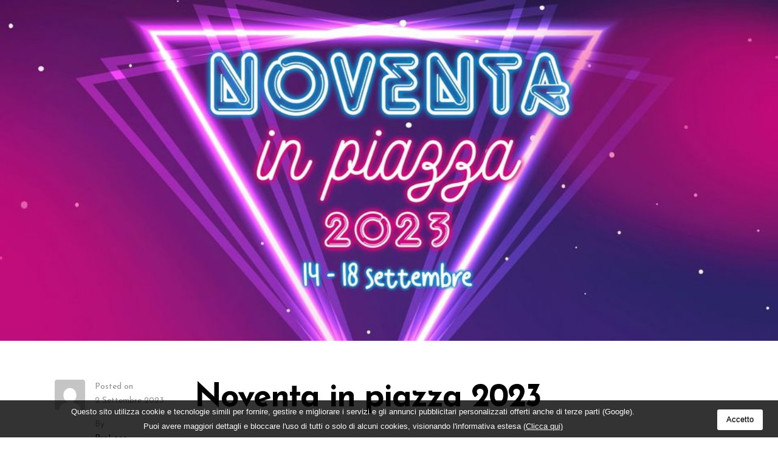

--- FILE ---
content_type: text/html; charset=UTF-8
request_url: https://www.proloconoventadipiave.it/eventi/2475/
body_size: 13283
content:
<!DOCTYPE html><html lang="it-IT"><head ><script>
  (function(i,s,o,g,r,a,m){i['GoogleAnalyticsObject']=r;i[r]=i[r]||function(){
  (i[r].q=i[r].q||[]).push(arguments)},i[r].l=1*new Date();a=s.createElement(o),
  m=s.getElementsByTagName(o)[0];a.async=1;a.src=g;m.parentNode.insertBefore(a,m)
  })(window,document,'script','https://www.google-analytics.com/analytics.js','ga');

  ga('create', 'UA-39777827-1', 'auto');
  ga('send', 'pageview');
</script>	<meta charset="UTF-8" />
	<meta name="viewport" content="width=device-width, initial-scale=1" />
	<meta name='robots' content='index, follow, max-image-preview:large, max-snippet:-1, max-video-preview:-1' />

	<!-- This site is optimized with the Yoast SEO plugin v17.1 - https://yoast.com/wordpress/plugins/seo/ -->
	<title>Noventa in piazza 2023 - Pro Loco Noventa di Piave</title>
	<link rel="canonical" href="https://www.proloconoventadipiave.it/eventi/2475/" />
	<meta property="og:locale" content="it_IT" />
	<meta property="og:type" content="article" />
	<meta property="og:title" content="Noventa in piazza 2023 - Pro Loco Noventa di Piave" />
	<meta property="og:description" content="NOVENTA IN PIAZZA 2023 Puntuale come ogni anno torna NOVENTA IN PIAZZA, i festeggiamenti di settembre a Noventa di Piave. Quest&#8217;anno con altre novità! Si parte giovedì 14 con il luna park in piazza V. Emanuele e in via Rialto, dietro il polo alberghiero. Ma non solo: sul palco allestito in via Rialto il DJ [&hellip;]" />
	<meta property="og:url" content="https://www.proloconoventadipiave.it/eventi/2475/" />
	<meta property="og:site_name" content="Pro Loco Noventa di Piave" />
	<meta property="article:published_time" content="2023-09-02T19:15:52+00:00" />
	<meta property="article:modified_time" content="2023-10-27T09:39:07+00:00" />
	<meta property="og:image" content="https://www.proloconoventadipiave.it/wp-content/uploads/2023/09/NIP.jpg" />
	<meta property="og:image:width" content="960" />
	<meta property="og:image:height" content="421" />
	<meta name="twitter:card" content="summary_large_image" />
	<meta name="twitter:label1" content="Scritto da" />
	<meta name="twitter:data1" content="Pro Loco" />
	<meta name="twitter:label2" content="Tempo di lettura stimato" />
	<meta name="twitter:data2" content="1 minuto" />
	<script type="application/ld+json" class="yoast-schema-graph">{"@context":"https://schema.org","@graph":[{"@type":"WebSite","@id":"https://www.proloconoventadipiave.it/#website","url":"https://www.proloconoventadipiave.it/","name":"Pro Loco Noventa di Piave","description":"Pro Loco Noventa di Piave","potentialAction":[{"@type":"SearchAction","target":{"@type":"EntryPoint","urlTemplate":"https://www.proloconoventadipiave.it/?s={search_term_string}"},"query-input":"required name=search_term_string"}],"inLanguage":"it-IT"},{"@type":"ImageObject","@id":"https://www.proloconoventadipiave.it/eventi/2475/#primaryimage","inLanguage":"it-IT","url":"https://www.proloconoventadipiave.it/wp-content/uploads/2023/09/NIP.jpg","contentUrl":"https://www.proloconoventadipiave.it/wp-content/uploads/2023/09/NIP.jpg","width":960,"height":421},{"@type":"WebPage","@id":"https://www.proloconoventadipiave.it/eventi/2475/#webpage","url":"https://www.proloconoventadipiave.it/eventi/2475/","name":"Noventa in piazza 2023 - Pro Loco Noventa di Piave","isPartOf":{"@id":"https://www.proloconoventadipiave.it/#website"},"primaryImageOfPage":{"@id":"https://www.proloconoventadipiave.it/eventi/2475/#primaryimage"},"datePublished":"2023-09-02T19:15:52+00:00","dateModified":"2023-10-27T09:39:07+00:00","author":{"@id":"https://www.proloconoventadipiave.it/#/schema/person/48db38a7b2fe1bcfbb0febbee2ce81fa"},"breadcrumb":{"@id":"https://www.proloconoventadipiave.it/eventi/2475/#breadcrumb"},"inLanguage":"it-IT","potentialAction":[{"@type":"ReadAction","target":["https://www.proloconoventadipiave.it/eventi/2475/"]}]},{"@type":"BreadcrumbList","@id":"https://www.proloconoventadipiave.it/eventi/2475/#breadcrumb","itemListElement":[{"@type":"ListItem","position":1,"name":"Home","item":"https://www.proloconoventadipiave.it/"},{"@type":"ListItem","position":2,"name":"Noventa in piazza 2023"}]},{"@type":"Person","@id":"https://www.proloconoventadipiave.it/#/schema/person/48db38a7b2fe1bcfbb0febbee2ce81fa","name":"Pro Loco","image":{"@type":"ImageObject","@id":"https://www.proloconoventadipiave.it/#personlogo","inLanguage":"it-IT","url":"https://secure.gravatar.com/avatar/95b28678f0c41080b265497ba23fc1717f2154d4d1c85870fcd2fffda6860f96?s=96&d=mm&r=g","contentUrl":"https://secure.gravatar.com/avatar/95b28678f0c41080b265497ba23fc1717f2154d4d1c85870fcd2fffda6860f96?s=96&d=mm&r=g","caption":"Pro Loco"}}]}</script>
	<!-- / Yoast SEO plugin. -->


<link rel="alternate" type="application/rss+xml" title="Pro Loco Noventa di Piave &raquo; Feed" href="https://www.proloconoventadipiave.it/feed/" />
<link rel="alternate" type="application/rss+xml" title="Pro Loco Noventa di Piave &raquo; Feed dei commenti" href="https://www.proloconoventadipiave.it/comments/feed/" />
<link rel="alternate" type="application/rss+xml" title="Pro Loco Noventa di Piave &raquo; Noventa in piazza 2023 Feed dei commenti" href="https://www.proloconoventadipiave.it/eventi/2475/feed/" />
<link rel="alternate" title="oEmbed (JSON)" type="application/json+oembed" href="https://www.proloconoventadipiave.it/wp-json/oembed/1.0/embed?url=https%3A%2F%2Fwww.proloconoventadipiave.it%2Feventi%2F2475%2F" />
<link rel="alternate" title="oEmbed (XML)" type="text/xml+oembed" href="https://www.proloconoventadipiave.it/wp-json/oembed/1.0/embed?url=https%3A%2F%2Fwww.proloconoventadipiave.it%2Feventi%2F2475%2F&#038;format=xml" />
<style id='wp-img-auto-sizes-contain-inline-css' type='text/css'>
img:is([sizes=auto i],[sizes^="auto," i]){contain-intrinsic-size:3000px 1500px}
/*# sourceURL=wp-img-auto-sizes-contain-inline-css */
</style>
<link rel='stylesheet' id='jupiterx-child-css' href='https://www.proloconoventadipiave.it/wp-content/themes/jupiterx-child/assets/css/style.css?ver=6.9' type='text/css' media='all' />
<style id='wp-emoji-styles-inline-css' type='text/css'>

	img.wp-smiley, img.emoji {
		display: inline !important;
		border: none !important;
		box-shadow: none !important;
		height: 1em !important;
		width: 1em !important;
		margin: 0 0.07em !important;
		vertical-align: -0.1em !important;
		background: none !important;
		padding: 0 !important;
	}
/*# sourceURL=wp-emoji-styles-inline-css */
</style>
<link rel='stylesheet' id='wp-block-library-css' href='https://www.proloconoventadipiave.it/wp-includes/css/dist/block-library/style.min.css?ver=6.9' type='text/css' media='all' />
<style id='global-styles-inline-css' type='text/css'>
:root{--wp--preset--aspect-ratio--square: 1;--wp--preset--aspect-ratio--4-3: 4/3;--wp--preset--aspect-ratio--3-4: 3/4;--wp--preset--aspect-ratio--3-2: 3/2;--wp--preset--aspect-ratio--2-3: 2/3;--wp--preset--aspect-ratio--16-9: 16/9;--wp--preset--aspect-ratio--9-16: 9/16;--wp--preset--color--black: #000000;--wp--preset--color--cyan-bluish-gray: #abb8c3;--wp--preset--color--white: #ffffff;--wp--preset--color--pale-pink: #f78da7;--wp--preset--color--vivid-red: #cf2e2e;--wp--preset--color--luminous-vivid-orange: #ff6900;--wp--preset--color--luminous-vivid-amber: #fcb900;--wp--preset--color--light-green-cyan: #7bdcb5;--wp--preset--color--vivid-green-cyan: #00d084;--wp--preset--color--pale-cyan-blue: #8ed1fc;--wp--preset--color--vivid-cyan-blue: #0693e3;--wp--preset--color--vivid-purple: #9b51e0;--wp--preset--gradient--vivid-cyan-blue-to-vivid-purple: linear-gradient(135deg,rgb(6,147,227) 0%,rgb(155,81,224) 100%);--wp--preset--gradient--light-green-cyan-to-vivid-green-cyan: linear-gradient(135deg,rgb(122,220,180) 0%,rgb(0,208,130) 100%);--wp--preset--gradient--luminous-vivid-amber-to-luminous-vivid-orange: linear-gradient(135deg,rgb(252,185,0) 0%,rgb(255,105,0) 100%);--wp--preset--gradient--luminous-vivid-orange-to-vivid-red: linear-gradient(135deg,rgb(255,105,0) 0%,rgb(207,46,46) 100%);--wp--preset--gradient--very-light-gray-to-cyan-bluish-gray: linear-gradient(135deg,rgb(238,238,238) 0%,rgb(169,184,195) 100%);--wp--preset--gradient--cool-to-warm-spectrum: linear-gradient(135deg,rgb(74,234,220) 0%,rgb(151,120,209) 20%,rgb(207,42,186) 40%,rgb(238,44,130) 60%,rgb(251,105,98) 80%,rgb(254,248,76) 100%);--wp--preset--gradient--blush-light-purple: linear-gradient(135deg,rgb(255,206,236) 0%,rgb(152,150,240) 100%);--wp--preset--gradient--blush-bordeaux: linear-gradient(135deg,rgb(254,205,165) 0%,rgb(254,45,45) 50%,rgb(107,0,62) 100%);--wp--preset--gradient--luminous-dusk: linear-gradient(135deg,rgb(255,203,112) 0%,rgb(199,81,192) 50%,rgb(65,88,208) 100%);--wp--preset--gradient--pale-ocean: linear-gradient(135deg,rgb(255,245,203) 0%,rgb(182,227,212) 50%,rgb(51,167,181) 100%);--wp--preset--gradient--electric-grass: linear-gradient(135deg,rgb(202,248,128) 0%,rgb(113,206,126) 100%);--wp--preset--gradient--midnight: linear-gradient(135deg,rgb(2,3,129) 0%,rgb(40,116,252) 100%);--wp--preset--font-size--small: 13px;--wp--preset--font-size--medium: 20px;--wp--preset--font-size--large: 36px;--wp--preset--font-size--x-large: 42px;--wp--preset--spacing--20: 0.44rem;--wp--preset--spacing--30: 0.67rem;--wp--preset--spacing--40: 1rem;--wp--preset--spacing--50: 1.5rem;--wp--preset--spacing--60: 2.25rem;--wp--preset--spacing--70: 3.38rem;--wp--preset--spacing--80: 5.06rem;--wp--preset--shadow--natural: 6px 6px 9px rgba(0, 0, 0, 0.2);--wp--preset--shadow--deep: 12px 12px 50px rgba(0, 0, 0, 0.4);--wp--preset--shadow--sharp: 6px 6px 0px rgba(0, 0, 0, 0.2);--wp--preset--shadow--outlined: 6px 6px 0px -3px rgb(255, 255, 255), 6px 6px rgb(0, 0, 0);--wp--preset--shadow--crisp: 6px 6px 0px rgb(0, 0, 0);}:where(.is-layout-flex){gap: 0.5em;}:where(.is-layout-grid){gap: 0.5em;}body .is-layout-flex{display: flex;}.is-layout-flex{flex-wrap: wrap;align-items: center;}.is-layout-flex > :is(*, div){margin: 0;}body .is-layout-grid{display: grid;}.is-layout-grid > :is(*, div){margin: 0;}:where(.wp-block-columns.is-layout-flex){gap: 2em;}:where(.wp-block-columns.is-layout-grid){gap: 2em;}:where(.wp-block-post-template.is-layout-flex){gap: 1.25em;}:where(.wp-block-post-template.is-layout-grid){gap: 1.25em;}.has-black-color{color: var(--wp--preset--color--black) !important;}.has-cyan-bluish-gray-color{color: var(--wp--preset--color--cyan-bluish-gray) !important;}.has-white-color{color: var(--wp--preset--color--white) !important;}.has-pale-pink-color{color: var(--wp--preset--color--pale-pink) !important;}.has-vivid-red-color{color: var(--wp--preset--color--vivid-red) !important;}.has-luminous-vivid-orange-color{color: var(--wp--preset--color--luminous-vivid-orange) !important;}.has-luminous-vivid-amber-color{color: var(--wp--preset--color--luminous-vivid-amber) !important;}.has-light-green-cyan-color{color: var(--wp--preset--color--light-green-cyan) !important;}.has-vivid-green-cyan-color{color: var(--wp--preset--color--vivid-green-cyan) !important;}.has-pale-cyan-blue-color{color: var(--wp--preset--color--pale-cyan-blue) !important;}.has-vivid-cyan-blue-color{color: var(--wp--preset--color--vivid-cyan-blue) !important;}.has-vivid-purple-color{color: var(--wp--preset--color--vivid-purple) !important;}.has-black-background-color{background-color: var(--wp--preset--color--black) !important;}.has-cyan-bluish-gray-background-color{background-color: var(--wp--preset--color--cyan-bluish-gray) !important;}.has-white-background-color{background-color: var(--wp--preset--color--white) !important;}.has-pale-pink-background-color{background-color: var(--wp--preset--color--pale-pink) !important;}.has-vivid-red-background-color{background-color: var(--wp--preset--color--vivid-red) !important;}.has-luminous-vivid-orange-background-color{background-color: var(--wp--preset--color--luminous-vivid-orange) !important;}.has-luminous-vivid-amber-background-color{background-color: var(--wp--preset--color--luminous-vivid-amber) !important;}.has-light-green-cyan-background-color{background-color: var(--wp--preset--color--light-green-cyan) !important;}.has-vivid-green-cyan-background-color{background-color: var(--wp--preset--color--vivid-green-cyan) !important;}.has-pale-cyan-blue-background-color{background-color: var(--wp--preset--color--pale-cyan-blue) !important;}.has-vivid-cyan-blue-background-color{background-color: var(--wp--preset--color--vivid-cyan-blue) !important;}.has-vivid-purple-background-color{background-color: var(--wp--preset--color--vivid-purple) !important;}.has-black-border-color{border-color: var(--wp--preset--color--black) !important;}.has-cyan-bluish-gray-border-color{border-color: var(--wp--preset--color--cyan-bluish-gray) !important;}.has-white-border-color{border-color: var(--wp--preset--color--white) !important;}.has-pale-pink-border-color{border-color: var(--wp--preset--color--pale-pink) !important;}.has-vivid-red-border-color{border-color: var(--wp--preset--color--vivid-red) !important;}.has-luminous-vivid-orange-border-color{border-color: var(--wp--preset--color--luminous-vivid-orange) !important;}.has-luminous-vivid-amber-border-color{border-color: var(--wp--preset--color--luminous-vivid-amber) !important;}.has-light-green-cyan-border-color{border-color: var(--wp--preset--color--light-green-cyan) !important;}.has-vivid-green-cyan-border-color{border-color: var(--wp--preset--color--vivid-green-cyan) !important;}.has-pale-cyan-blue-border-color{border-color: var(--wp--preset--color--pale-cyan-blue) !important;}.has-vivid-cyan-blue-border-color{border-color: var(--wp--preset--color--vivid-cyan-blue) !important;}.has-vivid-purple-border-color{border-color: var(--wp--preset--color--vivid-purple) !important;}.has-vivid-cyan-blue-to-vivid-purple-gradient-background{background: var(--wp--preset--gradient--vivid-cyan-blue-to-vivid-purple) !important;}.has-light-green-cyan-to-vivid-green-cyan-gradient-background{background: var(--wp--preset--gradient--light-green-cyan-to-vivid-green-cyan) !important;}.has-luminous-vivid-amber-to-luminous-vivid-orange-gradient-background{background: var(--wp--preset--gradient--luminous-vivid-amber-to-luminous-vivid-orange) !important;}.has-luminous-vivid-orange-to-vivid-red-gradient-background{background: var(--wp--preset--gradient--luminous-vivid-orange-to-vivid-red) !important;}.has-very-light-gray-to-cyan-bluish-gray-gradient-background{background: var(--wp--preset--gradient--very-light-gray-to-cyan-bluish-gray) !important;}.has-cool-to-warm-spectrum-gradient-background{background: var(--wp--preset--gradient--cool-to-warm-spectrum) !important;}.has-blush-light-purple-gradient-background{background: var(--wp--preset--gradient--blush-light-purple) !important;}.has-blush-bordeaux-gradient-background{background: var(--wp--preset--gradient--blush-bordeaux) !important;}.has-luminous-dusk-gradient-background{background: var(--wp--preset--gradient--luminous-dusk) !important;}.has-pale-ocean-gradient-background{background: var(--wp--preset--gradient--pale-ocean) !important;}.has-electric-grass-gradient-background{background: var(--wp--preset--gradient--electric-grass) !important;}.has-midnight-gradient-background{background: var(--wp--preset--gradient--midnight) !important;}.has-small-font-size{font-size: var(--wp--preset--font-size--small) !important;}.has-medium-font-size{font-size: var(--wp--preset--font-size--medium) !important;}.has-large-font-size{font-size: var(--wp--preset--font-size--large) !important;}.has-x-large-font-size{font-size: var(--wp--preset--font-size--x-large) !important;}
/*# sourceURL=global-styles-inline-css */
</style>

<style id='classic-theme-styles-inline-css' type='text/css'>
/*! This file is auto-generated */
.wp-block-button__link{color:#fff;background-color:#32373c;border-radius:9999px;box-shadow:none;text-decoration:none;padding:calc(.667em + 2px) calc(1.333em + 2px);font-size:1.125em}.wp-block-file__button{background:#32373c;color:#fff;text-decoration:none}
/*# sourceURL=/wp-includes/css/classic-themes.min.css */
</style>
<link rel='stylesheet' id='jupiterx-css' href='https://www.proloconoventadipiave.it/wp-content/uploads/jupiterx/compiler/jupiterx/5bd07ac.css?ver=1.26.0' type='text/css' media='all' />
<link rel='stylesheet' id='jupiterx-elements-dynamic-styles-css' href='https://www.proloconoventadipiave.it/wp-content/uploads/jupiterx/compiler/jupiterx-elements-dynamic-styles/052139d.css?ver=1.26.0' type='text/css' media='all' />
<link rel='stylesheet' id='jet-elements-css' href='https://www.proloconoventadipiave.it/wp-content/plugins/jet-elements/assets/css/jet-elements.css?ver=2.5.9' type='text/css' media='all' />
<link rel='stylesheet' id='jet-elements-skin-css' href='https://www.proloconoventadipiave.it/wp-content/plugins/jet-elements/assets/css/jet-elements-skin.css?ver=2.5.9' type='text/css' media='all' />
<link rel='stylesheet' id='elementor-icons-css' href='https://www.proloconoventadipiave.it/wp-content/plugins/elementor/assets/lib/eicons/css/elementor-icons.min.css?ver=5.12.0' type='text/css' media='all' />
<link rel='stylesheet' id='elementor-frontend-css' href='https://www.proloconoventadipiave.it/wp-content/uploads/elementor/css/custom-frontend.min.css?ver=1631629068' type='text/css' media='all' />
<style id='elementor-frontend-inline-css' type='text/css'>
@font-face{font-family:eicons;src:url(https://www.proloconoventadipiave.it/wp-content/plugins/elementor/assets/lib/eicons/fonts/eicons.eot?5.10.0);src:url(https://www.proloconoventadipiave.it/wp-content/plugins/elementor/assets/lib/eicons/fonts/eicons.eot?5.10.0#iefix) format("embedded-opentype"),url(https://www.proloconoventadipiave.it/wp-content/plugins/elementor/assets/lib/eicons/fonts/eicons.woff2?5.10.0) format("woff2"),url(https://www.proloconoventadipiave.it/wp-content/plugins/elementor/assets/lib/eicons/fonts/eicons.woff?5.10.0) format("woff"),url(https://www.proloconoventadipiave.it/wp-content/plugins/elementor/assets/lib/eicons/fonts/eicons.ttf?5.10.0) format("truetype"),url(https://www.proloconoventadipiave.it/wp-content/plugins/elementor/assets/lib/eicons/fonts/eicons.svg?5.10.0#eicon) format("svg");font-weight:400;font-style:normal}
/*# sourceURL=elementor-frontend-inline-css */
</style>
<link rel='stylesheet' id='font-awesome-css' href='https://www.proloconoventadipiave.it/wp-content/plugins/elementor/assets/lib/font-awesome/css/font-awesome.min.css?ver=4.7.0' type='text/css' media='all' />
<link rel='stylesheet' id='jupiterx-core-raven-frontend-css' href='https://www.proloconoventadipiave.it/wp-content/plugins/jupiterx-core/includes/extensions/raven/assets/css/frontend.min.css?ver=6.9' type='text/css' media='all' />
<link rel='stylesheet' id='elementor-post-1184-css' href='https://www.proloconoventadipiave.it/wp-content/uploads/elementor/css/post-1184.css?ver=1631629069' type='text/css' media='all' />
<link rel='stylesheet' id='elementor-pro-css' href='https://www.proloconoventadipiave.it/wp-content/uploads/elementor/css/custom-pro-frontend.min.css?ver=1631629069' type='text/css' media='all' />
<link rel='stylesheet' id='jet-blog-css' href='https://www.proloconoventadipiave.it/wp-content/plugins/jet-blog/assets/css/jet-blog.css?ver=2.2.14' type='text/css' media='all' />
<link rel='stylesheet' id='jet-tricks-frontend-css' href='https://www.proloconoventadipiave.it/wp-content/plugins/jet-tricks/assets/css/jet-tricks-frontend.css?ver=1.3.8' type='text/css' media='all' />
<link rel='stylesheet' id='flatpickr-css' href='https://www.proloconoventadipiave.it/wp-content/plugins/elementor/assets/lib/flatpickr/flatpickr.min.css?ver=4.1.4' type='text/css' media='all' />
<link rel='stylesheet' id='elementor-post-58-css' href='https://www.proloconoventadipiave.it/wp-content/uploads/elementor/css/post-58.css?ver=1631629069' type='text/css' media='all' />
<link rel='stylesheet' id='elementor-post-721-css' href='https://www.proloconoventadipiave.it/wp-content/uploads/elementor/css/post-721.css?ver=1631629070' type='text/css' media='all' />
<link rel='stylesheet' id='elementor-post-239-css' href='https://www.proloconoventadipiave.it/wp-content/uploads/elementor/css/post-239.css?ver=1677506245' type='text/css' media='all' />
<link rel='stylesheet' id='wp-block-paragraph-css' href='https://www.proloconoventadipiave.it/wp-includes/blocks/paragraph/style.min.css?ver=6.9' type='text/css' media='all' />
<link rel='stylesheet' id='google-fonts-1-css' href='https://fonts.googleapis.com/css?family=Roboto%3A100%2C100italic%2C200%2C200italic%2C300%2C300italic%2C400%2C400italic%2C500%2C500italic%2C600%2C600italic%2C700%2C700italic%2C800%2C800italic%2C900%2C900italic%7CRoboto+Slab%3A100%2C100italic%2C200%2C200italic%2C300%2C300italic%2C400%2C400italic%2C500%2C500italic%2C600%2C600italic%2C700%2C700italic%2C800%2C800italic%2C900%2C900italic%7CJosefin+Sans%3A100%2C100italic%2C200%2C200italic%2C300%2C300italic%2C400%2C400italic%2C500%2C500italic%2C600%2C600italic%2C700%2C700italic%2C800%2C800italic%2C900%2C900italic&#038;display=auto&#038;ver=6.9' type='text/css' media='all' />
<link rel='stylesheet' id='elementor-icons-shared-0-css' href='https://www.proloconoventadipiave.it/wp-content/plugins/elementor/assets/lib/font-awesome/css/fontawesome.min.css?ver=5.15.3' type='text/css' media='all' />
<link rel='stylesheet' id='elementor-icons-fa-solid-css' href='https://www.proloconoventadipiave.it/wp-content/plugins/elementor/assets/lib/font-awesome/css/solid.min.css?ver=5.15.3' type='text/css' media='all' />
<link rel='stylesheet' id='elementor-icons-fa-brands-css' href='https://www.proloconoventadipiave.it/wp-content/plugins/elementor/assets/lib/font-awesome/css/brands.min.css?ver=5.15.3' type='text/css' media='all' />
<script type="text/javascript" src="https://www.proloconoventadipiave.it/wp-includes/js/jquery/jquery.min.js?ver=3.7.1" id="jquery-core-js"></script>
<script type="text/javascript" src="https://www.proloconoventadipiave.it/wp-includes/js/jquery/jquery-migrate.min.js?ver=3.4.1" id="jquery-migrate-js"></script>
<script type="text/javascript" src="https://www.proloconoventadipiave.it/wp-content/themes/jupiterx/lib/admin/assets/lib/webfont/webfont.min.js?ver=1.6.26" id="jupiterx-webfont-js"></script>
<script type="text/javascript" id="jupiterx-webfont-js-after">
/* <![CDATA[ */
WebFont.load({
				google: {
					families: ['Roboto:100,200,300,400,500,600,700,800,900,100italic,200italic,300italic,400italic,500italic,600italic,700italic,800italic,900italic','Josefin Sans:100,200,300,400,500,600,700,800,900,100italic,200italic,300italic,400italic,500italic,600italic,700italic,800italic,900italic']
				}
			});
//# sourceURL=jupiterx-webfont-js-after
/* ]]> */
</script>
<script type="text/javascript" src="https://www.proloconoventadipiave.it/wp-content/themes/jupiterx/lib/assets/dist/js/utils.min.js?ver=1.26.0" id="jupiterx-utils-js"></script>
<link rel="https://api.w.org/" href="https://www.proloconoventadipiave.it/wp-json/" /><link rel="alternate" title="JSON" type="application/json" href="https://www.proloconoventadipiave.it/wp-json/wp/v2/posts/2475" /><link rel="EditURI" type="application/rsd+xml" title="RSD" href="https://www.proloconoventadipiave.it/xmlrpc.php?rsd" />
<meta name="generator" content="WordPress 6.9" />
<link rel='shortlink' href='https://www.proloconoventadipiave.it/?p=2475' />
<style type="text/css">.recentcomments a{display:inline !important;padding:0 !important;margin:0 !important;}</style>		<link rel="pingback" href="https://www.proloconoventadipiave.it/xmlrpc.php">
		<link rel="icon" href="https://www.proloconoventadipiave.it/wp-content/uploads/2021/07/cropped-proloco-favicon-32x32.png" sizes="32x32" />
<link rel="icon" href="https://www.proloconoventadipiave.it/wp-content/uploads/2021/07/cropped-proloco-favicon-192x192.png" sizes="192x192" />
<link rel="apple-touch-icon" href="https://www.proloconoventadipiave.it/wp-content/uploads/2021/07/cropped-proloco-favicon-180x180.png" />
<meta name="msapplication-TileImage" content="https://www.proloconoventadipiave.it/wp-content/uploads/2021/07/cropped-proloco-favicon-270x270.png" />
		<style type="text/css" id="wp-custom-css">
			@media only screen and (min-width: 600px) {
body.search-results .jupiterx-new-search {
    margin: 7rem 0 2rem;
}
	body.search-no-results h1.jupiterx-post-title {
	margin-top: 140px;
}
}

body.search-results .jupiterx-site header.jupiterx-header, body.search-no-results .jupiterx-site header.jupiterx-header, body.error404 header.jupiterx-header {
background: rgb(0,0,0);
}

	
body.search-no-results h1.jupiterx-post-title {
	color: #1f1f1f;
	font-size: 28px;
	font-weight: 500;
}

		</style>
		<link rel='stylesheet' id='e-animations-css' href='https://www.proloconoventadipiave.it/wp-content/plugins/elementor/assets/lib/animations/animations.min.css?ver=3.4.4' type='text/css' media='all' />
</head><body class="wp-singular post-template-default single single-post postid-2475 single-format-standard wp-theme-jupiterx wp-child-theme-jupiterx-child no-js elementor-default elementor-kit-1184 elementor-page elementor-page-2475 jupiterx-post-template-3 jupiterx-header-sticky jupiterx-header-mobile-behavior-off jupiterx-header-overlapped jupiterx-header-overlapped-tablet" itemscope="itemscope" itemtype="http://schema.org/WebPage"><a class="jupiterx-a11y jupiterx-a11y-skip-navigation-link" href="#jupiterx-main">Skip to content</a><div class="jupiterx-site"><main id="jupiterx-main" class="jupiterx-main"><div class="jupiterx-main-content jupiterx-post-image-full-width"><div class="jupiterx-post-image"><picture ><source media="(max-width: 480px)" srcset="https://www.proloconoventadipiave.it/wp-content/uploads/jupiterx/images/NIP-8f1dacb.jpg"/><source media="(max-width: 800px)" srcset="https://www.proloconoventadipiave.it/wp-content/uploads/jupiterx/images/NIP-13a3f0d.jpg"/><img width="960" height="421" src="https://www.proloconoventadipiave.it/wp-content/uploads/2023/09/NIP.jpg" alt="" itemprop="image"/></picture></div><div class="container"><div class="row"><div id="jupiterx-primary" class="jupiterx-primary col-lg-12"><div class="jupiterx-content" role="main" itemprop="mainEntityOfPage" itemscope="itemscope" itemtype="http://schema.org/Blog"><article id="2475" class="jupiterx-post post-2475 post type-post status-publish format-standard has-post-thumbnail hentry category-eventi" itemscope="itemscope" itemtype="http://schema.org/BlogPosting" itemprop="blogPost"><ul class="jupiterx-post-meta list-inline"><li class="jupiterx-post-meta-author-avatar"><img alt='' src='https://secure.gravatar.com/avatar/95b28678f0c41080b265497ba23fc1717f2154d4d1c85870fcd2fffda6860f96?s=50&#038;d=mm&#038;r=g' class='avatar avatar-50 photo' height='50' width='50' /></li><li class="jupiterx-post-meta-date list-inline-item"><span >Posted on </span><time datetime="2023-09-02T21:15:52+02:00" itemprop="datePublished">2 Settembre 2023</time></li><li class="jupiterx-post-meta-author list-inline-item"><span >By </span><a href="https://www.proloconoventadipiave.it/author/proloco/" rel="author" itemprop="author" itemscope="" itemtype="http://schema.org/Person">ProLoco<meta itemprop="name" content="ProLoco"/></a></li><li class="jupiterx-post-meta-categories list-inline-item"><span >In </span><a href="https://www.proloconoventadipiave.it/category/eventi/" rel="category">Eventi</a></li></ul><header class="jupiterx-post-header"><h1 class="jupiterx-post-title" itemprop="headline">Noventa in piazza 2023</h1></header><div class="jupiterx-post-body" itemprop="articleBody"><div class="jupiterx-post-content clearfix" itemprop="text">		<div data-elementor-type="wp-post" data-elementor-id="2475" class="elementor elementor-2475" data-elementor-settings="[]">
							<div class="elementor-section-wrap">
							<section class="elementor-section elementor-top-section elementor-element elementor-element-35a6644e elementor-section-boxed elementor-section-height-default elementor-section-height-default" data-id="35a6644e" data-element_type="section">
						<div class="elementor-container elementor-column-gap-default">
					<div class="elementor-column elementor-col-100 elementor-top-column elementor-element elementor-element-6ae29d84" data-id="6ae29d84" data-element_type="column">
			<div class="elementor-widget-wrap elementor-element-populated">
								<div class="elementor-element elementor-element-7d6e7a31 elementor-widget elementor-widget-text-editor" data-id="7d6e7a31" data-element_type="widget" data-widget_type="text-editor.default">
				<div class="elementor-widget-container">
							
<p><strong>NOVENTA IN PIAZZA 2023</strong></p>
						</div>
				</div>
					</div>
		</div>
							</div>
		</section>
				<section class="elementor-section elementor-top-section elementor-element elementor-element-e8902ac elementor-section-boxed elementor-section-height-default elementor-section-height-default" data-id="e8902ac" data-element_type="section">
						<div class="elementor-container elementor-column-gap-default">
					<div class="elementor-column elementor-col-100 elementor-top-column elementor-element elementor-element-015d7b5" data-id="015d7b5" data-element_type="column">
			<div class="elementor-widget-wrap elementor-element-populated">
								<div class="elementor-element elementor-element-203ff4c elementor-widget elementor-widget-image" data-id="203ff4c" data-element_type="widget" data-widget_type="image.default">
				<div class="elementor-widget-container">
															<img fetchpriority="high" decoding="async" width="720" height="507" src="https://www.proloconoventadipiave.it/wp-content/uploads/2023/09/Programma.jpg" class="attachment-large size-large" alt="" srcset="https://www.proloconoventadipiave.it/wp-content/uploads/2023/09/Programma.jpg 720w, https://www.proloconoventadipiave.it/wp-content/uploads/2023/09/Programma-300x211.jpg 300w" sizes="(max-width: 720px) 100vw, 720px" />															</div>
				</div>
					</div>
		</div>
							</div>
		</section>
				<section class="elementor-section elementor-top-section elementor-element elementor-element-a92d6ca elementor-section-boxed elementor-section-height-default elementor-section-height-default" data-id="a92d6ca" data-element_type="section">
						<div class="elementor-container elementor-column-gap-default">
					<div class="elementor-column elementor-col-100 elementor-top-column elementor-element elementor-element-1b0467e" data-id="1b0467e" data-element_type="column">
			<div class="elementor-widget-wrap elementor-element-populated">
								<div class="elementor-element elementor-element-f02fc75 elementor-widget elementor-widget-text-editor" data-id="f02fc75" data-element_type="widget" data-widget_type="text-editor.default">
				<div class="elementor-widget-container">
							<p>Puntuale come ogni anno torna NOVENTA IN PIAZZA, i festeggiamenti di settembre a Noventa di Piave. Quest&#8217;anno con altre novità!</p>
<p>Si parte giovedì 14 con il luna park in piazza V. Emanuele e in via Rialto, dietro il polo alberghiero. Ma non solo: sul palco allestito in via Rialto il DJ SET per i giovani.</p>
<p>Venerdì 15 il luna park si allarga a via Piave e via Roma; in via Roma ci saranno i tradizionali stand enogastronomici, fiore all&#8217;occhiello di Noventa in Piazza. E alla sera il botto: sul grande palco allestito in piazza la serata con radio Company che presenta un  ospite internazionale: MAGGIE REILLY e MARTINELLI per una incredibile serata ANNI &#8217;80. In via Rialto ancora il DJ SET per i giovani.</p>
<p>Sabato 16 nel pomeriggio ci sarà l&#8217;attesa CACCIA AL TESORO, un&#8217;ora di sano svago per bambini e famiglie. E alla sera la festa in piazza prosegue con lo spettacolo FEBBRE A 90 a cura di SUONICA. In via Rialto, oltre al luna park avremo sempre il DJ SET.</p>
<p>Domenica 17 altra giornata intensa: alle 11 sul palco in piazza verranno premiati, come consuetudine, i meriti scolastici e sportivi di Noventa di Piave. Al pomeriggio dalle ore 16,00 NOVENTA GROOVE FESTIVAL, tanti gruppi musicali di giovani locali sul grande palco. Alla sera la serata NOVENTA ITALIANA, a cura dell&#8217;associazione RON e NOLITA. Sul palco di via rialto il consueto DJ SET.</p>
<p>Lunedì 18 la chiusura: alle ore 20,30 sul palco in piazza il saggio della scuola di danza LABORATORIO MUSICA E DANZA e a seguire, intorno alle 22,30, in golena del Piave il tradizionale grande spettacolo pirotecnico. E l&#8217;ultima serata di DJ SET anche sul palco di via Rialto.</p>
<p>Gli stand gastronimici con i piatti tipici saranno aperti da venerdì 15 a lunedì 18 dalle ore 18,00 Sabato e domenica anche a mezzogiorno.</p>
<p>Da giovedì a lunedì dalle 17,00 alle 23,00 sarà attivo il TRENINO PANORAMICO GRATUITO che collega il centro di Noventa e l&#8217;area luna park di via Rialto con partenze ogni 15 minuti.</p>
<p>Inoltre presso la Loggia è allestita una mostra di pittura di pitturi locali. Sabato e domenica in piazza Marconi sarà allestita una mostra di di trattori e motori d&#8217;epoca.</p>
<p>NOVENTA IN PIAZZA 2023. Cinque giorni di divertimento da non perdere.</p>
<p>Per info Pro Loco di Noventa di Piave APS tel. 3397873392 e https://www.facebook.com/proloconoventa/</p>
<p> </p>
<p> </p>						</div>
				</div>
					</div>
		</div>
							</div>
		</section>
						</div>
					</div>
		<!--<rdf:RDF xmlns:rdf="http://www.w3.org/1999/02/22-rdf-syntax-ns#"
			xmlns:dc="http://purl.org/dc/elements/1.1/"
			xmlns:trackback="http://madskills.com/public/xml/rss/module/trackback/">
		<rdf:Description rdf:about="https://www.proloconoventadipiave.it/eventi/2475/"
    dc:identifier="https://www.proloconoventadipiave.it/eventi/2475/"
    dc:title="Noventa in piazza 2023"
    trackback:ping="https://www.proloconoventadipiave.it/eventi/2475/trackback/" />
</rdf:RDF>-->
</div><div class="jupiterx-social-share jupiterx-social-share-post"><div class="jupiterx-social-share-inner"><a class="jupiterx-social-share-link btn jupiterx-social-share-facebook" href="https://facebook.com/sharer/sharer.php?u=https://www.proloconoventadipiave.it/eventi/2475/" target="_blank" aria-label="Share on Facebook"><span class="jupiterx-icon jupiterx-icon-facebook-f"></span><span class="jupiterx-social-share-link-name">Facebook</span></a><a class="jupiterx-social-share-link btn jupiterx-social-share-twitter" href="https://twitter.com/intent/tweet/?text=Noventa%20in%20piazza%202023&#038;url=https://www.proloconoventadipiave.it/eventi/2475/" target="_blank" aria-label="Share on Twitter"><span class="jupiterx-icon jupiterx-icon-twitter"></span><span class="jupiterx-social-share-link-name">Twitter</span></a><a class="jupiterx-social-share-link btn jupiterx-social-share-pinterest" href="https://pinterest.com/pin/create/button/?url=https://www.proloconoventadipiave.it/eventi/2475/&#038;media=https://www.proloconoventadipiave.it/eventi/2475/&#038;description=Noventa%20in%20piazza%202023" target="_blank" aria-label="Share on Pinterest"><span class="jupiterx-icon jupiterx-icon-pinterest-p"></span><span class="jupiterx-social-share-link-name">Pinterest</span></a></div></div></div></article><div class="jupiterx-post-related"><h2 class="jupiterx-post-related-label">Recommended Posts</h2><div class="row"><div class="col-md-6 col-lg-3"><a class="card" href="https://www.proloconoventadipiave.it/eventi/2859/"><img width="300" height="94" src="https://www.proloconoventadipiave.it/wp-content/uploads/2025/12/testata-300x94.jpg" class="attachment-medium size-medium wp-post-image" alt="" data-object-fit="cover" decoding="async" srcset="https://www.proloconoventadipiave.it/wp-content/uploads/2025/12/testata-300x94.jpg 300w, https://www.proloconoventadipiave.it/wp-content/uploads/2025/12/testata-1024x320.jpg 1024w, https://www.proloconoventadipiave.it/wp-content/uploads/2025/12/testata-768x240.jpg 768w, https://www.proloconoventadipiave.it/wp-content/uploads/2025/12/testata.jpg 1080w" sizes="(max-width: 300px) 100vw, 300px" /><div class="card-body"><h6 class="card-title">1^ FESTA DEA PINZA</h6></div></a></div><div class="col-md-6 col-lg-3"><a class="card" href="https://www.proloconoventadipiave.it/eventi/elementor-2849/"><img width="300" height="181" src="https://www.proloconoventadipiave.it/wp-content/uploads/2025/11/TESTA-NATALE-300x181.jpg" class="attachment-medium size-medium wp-post-image" alt="" data-object-fit="cover" decoding="async" loading="lazy" srcset="https://www.proloconoventadipiave.it/wp-content/uploads/2025/11/TESTA-NATALE-300x181.jpg 300w, https://www.proloconoventadipiave.it/wp-content/uploads/2025/11/TESTA-NATALE-1024x619.jpg 1024w, https://www.proloconoventadipiave.it/wp-content/uploads/2025/11/TESTA-NATALE-768x464.jpg 768w, https://www.proloconoventadipiave.it/wp-content/uploads/2025/11/TESTA-NATALE.jpg 1146w" sizes="auto, (max-width: 300px) 100vw, 300px" /><div class="card-body"><h6 class="card-title">NATALE NOVENTANO 2025</h6></div></a></div><div class="col-md-6 col-lg-3"><a class="card" href="https://www.proloconoventadipiave.it/eventi/2831/"><img width="300" height="188" src="https://www.proloconoventadipiave.it/wp-content/uploads/2025/10/Senza-nome-300x188.jpg" class="attachment-medium size-medium wp-post-image" alt="" data-object-fit="cover" decoding="async" loading="lazy" srcset="https://www.proloconoventadipiave.it/wp-content/uploads/2025/10/Senza-nome-300x188.jpg 300w, https://www.proloconoventadipiave.it/wp-content/uploads/2025/10/Senza-nome-1024x642.jpg 1024w, https://www.proloconoventadipiave.it/wp-content/uploads/2025/10/Senza-nome-768x482.jpg 768w, https://www.proloconoventadipiave.it/wp-content/uploads/2025/10/Senza-nome.jpg 1132w" sizes="auto, (max-width: 300px) 100vw, 300px" /><div class="card-body"><h6 class="card-title">VENETO SPETTACOLI DI MISTERO</h6></div></a></div><div class="col-md-6 col-lg-3"><a class="card" href="https://www.proloconoventadipiave.it/eventi/2818/"><img width="300" height="55" src="https://www.proloconoventadipiave.it/wp-content/uploads/2025/09/testata-300x55.jpg" class="attachment-medium size-medium wp-post-image" alt="" data-object-fit="cover" decoding="async" loading="lazy" srcset="https://www.proloconoventadipiave.it/wp-content/uploads/2025/09/testata-300x55.jpg 300w, https://www.proloconoventadipiave.it/wp-content/uploads/2025/09/testata-1024x186.jpg 1024w, https://www.proloconoventadipiave.it/wp-content/uploads/2025/09/testata-768x140.jpg 768w, https://www.proloconoventadipiave.it/wp-content/uploads/2025/09/testata.jpg 1435w" sizes="auto, (max-width: 300px) 100vw, 300px" /><div class="card-body"><h6 class="card-title">NOVENTA IN PIAZZA 2025</h6></div></a></div></div></div></div><script type="text/javascript">
<!--//
window.jQuery || document.write('<script src="https://it.cdn.cmsone.info/script/js/jquery-1.8.0.min.js"><\/script>');
window.cookie_url      = '/privacy/';
window.cookie_str_lang = 'ita';



(function() {
var mm_cookiecutter  = document.createElement('link'); 
mm_cookiecutter.rel  = 'stylesheet';
mm_cookiecutter.type = 'text/css'; 
mm_cookiecutter.href = 'https://it.cdn.cmsone.info/script/privacy_cookies/min/g=css';
var mm_tag_title = document.getElementsByTagName('title')[0];
mm_tag_title.parentNode.insertBefore(mm_cookiecutter, mm_tag_title);
})();
//-->
</script>
<script type="text/javascript" src="https://it.cdn.cmsone.info/script/privacy_cookies/min/g=js"></script></div></div></div></div></main><footer class="jupiterx-footer" role="contentinfo" itemscope="itemscope" itemtype="http://schema.org/WPFooter">		<div data-elementor-type="footer" data-elementor-id="239" class="elementor elementor-239" data-elementor-settings="[]">
		<div class="elementor-section-wrap">
					<section class="elementor-section elementor-top-section elementor-element elementor-element-96f5cae elementor-section-boxed elementor-section-height-default elementor-section-height-default" data-id="96f5cae" data-element_type="section" data-settings="{&quot;background_background&quot;:&quot;classic&quot;}">
						<div class="elementor-container elementor-column-gap-no">
					<div class="elementor-column elementor-col-33 elementor-top-column elementor-element elementor-element-05fdfec" data-id="05fdfec" data-element_type="column">
			<div class="elementor-widget-wrap elementor-element-populated">
								<div class="elementor-element elementor-element-6588f5a elementor-widget elementor-widget-heading" data-id="6588f5a" data-element_type="widget" data-widget_type="heading.default">
				<div class="elementor-widget-container">
			<span class="elementor-heading-title elementor-size-default">Chi siamo</span>		</div>
				</div>
				<div class="elementor-element elementor-element-4452e5a elementor-widget elementor-widget-heading" data-id="4452e5a" data-element_type="widget" data-widget_type="heading.default">
				<div class="elementor-widget-container">
			<p class="elementor-heading-title elementor-size-default">Pro Loco di Noventa di Piave A.P.S.<br>Via A. Diaz, 1<br>30020 Noventa di Piave (VE)<br>P. Iva: 00906590278
<br> Repertorio RUNTS n° 93767
<br>PEC: <a href="mailto:proloconoventadipiave@legalmail.it">proloconoventadipiave@legalmail.it</a></p>		</div>
				</div>
				<div class="elementor-element elementor-element-7058800 elementor-widget elementor-widget-text-editor" data-id="7058800" data-element_type="widget" data-widget_type="text-editor.default">
				<div class="elementor-widget-container">
							<p><a href="http://www.proloconoventadipiave.it/contributi/"><span style="text-decoration: underline;">Contributi da Enti Pubblici</span></a></p>						</div>
				</div>
					</div>
		</div>
				<div class="elementor-column elementor-col-33 elementor-top-column elementor-element elementor-element-75380b6" data-id="75380b6" data-element_type="column">
			<div class="elementor-widget-wrap elementor-element-populated">
								<div class="elementor-element elementor-element-cb95ee7 elementor-widget elementor-widget-heading" data-id="cb95ee7" data-element_type="widget" data-widget_type="heading.default">
				<div class="elementor-widget-container">
			<span class="elementor-heading-title elementor-size-default">Menu</span>		</div>
				</div>
				<div class="elementor-element elementor-element-8c27846 elementor-align-center elementor-icon-list--layout-traditional elementor-list-item-link-full_width elementor-widget elementor-widget-icon-list" data-id="8c27846" data-element_type="widget" data-widget_type="icon-list.default">
				<div class="elementor-widget-container">
					<ul class="elementor-icon-list-items">
							<li class="elementor-icon-list-item">
											<a href="https://www.proloconoventadipiave.it/">

											<span class="elementor-icon-list-text">Home</span>
											</a>
									</li>
								<li class="elementor-icon-list-item">
											<a href="https://www.proloconoventadipiave.it/chisiamo/">

											<span class="elementor-icon-list-text">Chi siamo</span>
											</a>
									</li>
								<li class="elementor-icon-list-item">
											<a href="https://www.proloconoventadipiave.it/category/eventi/">

											<span class="elementor-icon-list-text">Eventi</span>
											</a>
									</li>
								<li class="elementor-icon-list-item">
											<a href="https://www.proloconoventadipiave.it/category/guida-al-territorio/">

											<span class="elementor-icon-list-text">Guida al territorio</span>
											</a>
									</li>
								<li class="elementor-icon-list-item">
											<a href="https://www.proloconoventadipiave.it/category/unisciti-a-noi/">

											<span class="elementor-icon-list-text">Unisciti a noi</span>
											</a>
									</li>
								<li class="elementor-icon-list-item">
											<a href="https://www.proloconoventadipiave.it/unisciti-a-noi/applicazione-mynoventa/">

											<span class="elementor-icon-list-text">APP MyNoventa</span>
											</a>
									</li>
								<li class="elementor-icon-list-item">
											<a href="http://floodvillage.it/" target="_blank">

											<span class="elementor-icon-list-text">Flood Village</span>
											</a>
									</li>
								<li class="elementor-icon-list-item">
											<a href="https://www.proloconoventadipiave.it/contatti/">

											<span class="elementor-icon-list-text">Contatti</span>
											</a>
									</li>
						</ul>
				</div>
				</div>
					</div>
		</div>
				<div class="elementor-column elementor-col-33 elementor-top-column elementor-element elementor-element-0aea19c" data-id="0aea19c" data-element_type="column">
			<div class="elementor-widget-wrap elementor-element-populated">
								<div class="elementor-element elementor-element-1ee67ef elementor-widget elementor-widget-heading" data-id="1ee67ef" data-element_type="widget" data-widget_type="heading.default">
				<div class="elementor-widget-container">
			<span class="elementor-heading-title elementor-size-default">Recapiti</span>		</div>
				</div>
				<div class="elementor-element elementor-element-6651ba1 elementor-align-center elementor-icon-list--layout-traditional elementor-list-item-link-full_width elementor-widget elementor-widget-icon-list" data-id="6651ba1" data-element_type="widget" data-widget_type="icon-list.default">
				<div class="elementor-widget-container">
					<ul class="elementor-icon-list-items">
							<li class="elementor-icon-list-item">
											<a href="tel:+393397873392">

												<span class="elementor-icon-list-icon">
							<i aria-hidden="true" class="fas fa-phone-alt"></i>						</span>
										<span class="elementor-icon-list-text">+39 339 7873392</span>
											</a>
									</li>
								<li class="elementor-icon-list-item">
											<a href="mailto:info@proloconoventadipiave.it">

												<span class="elementor-icon-list-icon">
							<i aria-hidden="true" class="fas fa-at"></i>						</span>
										<span class="elementor-icon-list-text">info@proloconoventadipiave.it</span>
											</a>
									</li>
						</ul>
				</div>
				</div>
				<div class="elementor-element elementor-element-be9e970 elementor-widget elementor-widget-heading" data-id="be9e970" data-element_type="widget" data-widget_type="heading.default">
				<div class="elementor-widget-container">
			<span class="elementor-heading-title elementor-size-default">Seguici</span>		</div>
				</div>
				<div class="elementor-element elementor-element-61c8e2c elementor-shape-square elementor-grid-0 e-grid-align-center elementor-widget elementor-widget-social-icons" data-id="61c8e2c" data-element_type="widget" data-widget_type="social-icons.default">
				<div class="elementor-widget-container">
					<div class="elementor-social-icons-wrapper elementor-grid">
							<span class="elementor-grid-item">
					<a class="elementor-icon elementor-social-icon elementor-social-icon-facebook-square elementor-repeater-item-65c8544" href="https://www.facebook.com/proloconoventa" target="_blank">
						<span class="elementor-screen-only">Facebook-square</span>
						<i class="fab fa-facebook-square"></i>					</a>
				</span>
							<span class="elementor-grid-item">
					<a class="elementor-icon elementor-social-icon elementor-social-icon-instagram elementor-repeater-item-d62a119" href="https://www.instagram.com/proloconoventa/" target="_blank">
						<span class="elementor-screen-only">Instagram</span>
						<i class="fab fa-instagram"></i>					</a>
				</span>
					</div>
				</div>
				</div>
					</div>
		</div>
							</div>
		</section>
				<section class="elementor-section elementor-top-section elementor-element elementor-element-5d0ca4f elementor-section-boxed elementor-section-height-default elementor-section-height-default" data-id="5d0ca4f" data-element_type="section" data-settings="{&quot;background_background&quot;:&quot;classic&quot;}">
						<div class="elementor-container elementor-column-gap-default">
					<div class="elementor-column elementor-col-33 elementor-top-column elementor-element elementor-element-2d59854" data-id="2d59854" data-element_type="column">
			<div class="elementor-widget-wrap elementor-element-populated">
								<div class="elementor-element elementor-element-676ecc4 elementor-widget elementor-widget-image" data-id="676ecc4" data-element_type="widget" data-widget_type="image.default">
				<div class="elementor-widget-container">
															<img width="55" height="82" src="https://www.proloconoventadipiave.it/wp-content/uploads/2019/08/logo-comunale_grigio.png" class="attachment-large size-large" alt="" loading="lazy" />															</div>
				</div>
				<div class="elementor-element elementor-element-060a1ad elementor-widget elementor-widget-text-editor" data-id="060a1ad" data-element_type="widget" data-widget_type="text-editor.default">
				<div class="elementor-widget-container">
							<p>Comune di Noventa di Piave</p>						</div>
				</div>
					</div>
		</div>
				<div class="elementor-column elementor-col-33 elementor-top-column elementor-element elementor-element-a79b791" data-id="a79b791" data-element_type="column">
			<div class="elementor-widget-wrap elementor-element-populated">
								<div class="elementor-element elementor-element-3bee9c6 elementor-widget elementor-widget-image" data-id="3bee9c6" data-element_type="widget" data-widget_type="image.default">
				<div class="elementor-widget-container">
															<img width="300" height="99" src="https://www.proloconoventadipiave.it/wp-content/uploads/2019/08/proloco-grigio.png" class="attachment-large size-large" alt="" loading="lazy" />															</div>
				</div>
					</div>
		</div>
				<div class="elementor-column elementor-col-33 elementor-top-column elementor-element elementor-element-28318cc" data-id="28318cc" data-element_type="column">
			<div class="elementor-widget-wrap elementor-element-populated">
								<div class="elementor-element elementor-element-faaa312 elementor-widget elementor-widget-image" data-id="faaa312" data-element_type="widget" data-widget_type="image.default">
				<div class="elementor-widget-container">
															<img width="272" height="99" src="https://www.proloconoventadipiave.it/wp-content/uploads/2019/08/unpli-nazionale.png" class="attachment-large size-large" alt="" loading="lazy" />															</div>
				</div>
					</div>
		</div>
							</div>
		</section>
				<section class="elementor-section elementor-top-section elementor-element elementor-element-0ce6e44 elementor-section-boxed elementor-section-height-default elementor-section-height-default" data-id="0ce6e44" data-element_type="section" data-settings="{&quot;background_background&quot;:&quot;classic&quot;}">
						<div class="elementor-container elementor-column-gap-default">
					<div class="elementor-column elementor-col-100 elementor-top-column elementor-element elementor-element-b62848d" data-id="b62848d" data-element_type="column">
			<div class="elementor-widget-wrap elementor-element-populated">
								<div class="elementor-element elementor-element-ae9a9a2 elementor-align-center elementor-widget elementor-widget-raven-divider" data-id="ae9a9a2" data-element_type="widget" data-widget_type="raven-divider.default">
				<div class="elementor-widget-container">
					<div class="raven-widget-wrapper">
			<div class="raven-divider">
				<span class="raven-divider-line raven-divider-solid"></span>
			</div>
		</div>
				</div>
				</div>
				<div class="elementor-element elementor-element-ece39fe elementor-widget elementor-widget-text-editor" data-id="ece39fe" data-element_type="widget" data-widget_type="text-editor.default">
				<div class="elementor-widget-container">
							Pro Loco Noventa di Piave 2021 &#8211; Tutti i diritti riservati. &#8211; <a href="https://www.proloconoventadipiave.it/privacy/">Privacy e Termini d&#8217;uso </a>&#8211; <a href="https://www.mm-one.com/" rel="nofollow">Credits</a>						</div>
				</div>
					</div>
		</div>
							</div>
		</section>
				</div>
		</div>
		</footer><div class="jupiterx-corner-buttons" data-jupiterx-scroll="{&quot;offset&quot;:1000}"><button class="jupiterx-scroll-top jupiterx-icon-angle-up" data-jupiterx-scroll-target="0"></button></div></div><script type='text/javascript'>
/* <![CDATA[ */
var hasJetBlogPlaylist = 0;
/* ]]> */
</script>
<script type="speculationrules">
{"prefetch":[{"source":"document","where":{"and":[{"href_matches":"/*"},{"not":{"href_matches":["/wp-*.php","/wp-admin/*","/wp-content/uploads/*","/wp-content/*","/wp-content/plugins/*","/wp-content/themes/jupiterx-child/*","/wp-content/themes/jupiterx/*","/*\\?(.+)"]}},{"not":{"selector_matches":"a[rel~=\"nofollow\"]"}},{"not":{"selector_matches":".no-prefetch, .no-prefetch a"}}]},"eagerness":"conservative"}]}
</script>
<script type="text/javascript">
		(function() {
			document.body.className = document.body.className.replace('no-js','js');
		}());
	</script>
	<script type="text/javascript" src="https://www.proloconoventadipiave.it/wp-includes/js/comment-reply.min.js?ver=6.9" id="comment-reply-js" async="async" data-wp-strategy="async" fetchpriority="low"></script>
<script type="text/javascript" src="https://www.proloconoventadipiave.it/wp-content/themes/jupiterx-child/assets/js/script.js?ver=6.9" id="jupiterx-child-js"></script>
<script type="text/javascript" src="https://www.proloconoventadipiave.it/wp-content/plugins/dynamicconditions/Public/js/dynamic-conditions-public.js?ver=1.5.1" id="dynamic-conditions-js"></script>
<script type="text/javascript" src="https://www.proloconoventadipiave.it/wp-includes/js/underscore.min.js?ver=1.13.7" id="underscore-js"></script>
<script type="text/javascript" id="jupiterx-js-extra">
/* <![CDATA[ */
var jupiterxOptions = {"smoothScroll":"1"};
//# sourceURL=jupiterx-js-extra
/* ]]> */
</script>
<script type="text/javascript" src="https://www.proloconoventadipiave.it/wp-content/themes/jupiterx/lib/assets/dist/js/frontend.min.js?ver=1.26.0" id="jupiterx-js"></script>
<script type="text/javascript" src="https://www.proloconoventadipiave.it/wp-content/plugins/elementor-pro/assets/js/webpack-pro.runtime.min.js?ver=3.4.1" id="elementor-pro-webpack-runtime-js"></script>
<script type="text/javascript" src="https://www.proloconoventadipiave.it/wp-content/plugins/elementor/assets/js/webpack.runtime.min.js?ver=3.4.4" id="elementor-webpack-runtime-js"></script>
<script type="text/javascript" src="https://www.proloconoventadipiave.it/wp-content/plugins/elementor/assets/js/frontend-modules.min.js?ver=3.4.4" id="elementor-frontend-modules-js"></script>
<script type="text/javascript" id="elementor-pro-frontend-js-before">
/* <![CDATA[ */
var ElementorProFrontendConfig = {"ajaxurl":"https:\/\/www.proloconoventadipiave.it\/wp-admin\/admin-ajax.php","nonce":"497972812f","urls":{"assets":"https:\/\/www.proloconoventadipiave.it\/wp-content\/plugins\/elementor-pro\/assets\/","rest":"https:\/\/www.proloconoventadipiave.it\/wp-json\/"},"i18n":{"toc_no_headings_found":"No headings were found on this page."},"shareButtonsNetworks":{"facebook":{"title":"Facebook","has_counter":true},"twitter":{"title":"Twitter"},"google":{"title":"Google+","has_counter":true},"linkedin":{"title":"LinkedIn","has_counter":true},"pinterest":{"title":"Pinterest","has_counter":true},"reddit":{"title":"Reddit","has_counter":true},"vk":{"title":"VK","has_counter":true},"odnoklassniki":{"title":"OK","has_counter":true},"tumblr":{"title":"Tumblr"},"digg":{"title":"Digg"},"skype":{"title":"Skype"},"stumbleupon":{"title":"StumbleUpon","has_counter":true},"mix":{"title":"Mix"},"telegram":{"title":"Telegram"},"pocket":{"title":"Pocket","has_counter":true},"xing":{"title":"XING","has_counter":true},"whatsapp":{"title":"WhatsApp"},"email":{"title":"Email"},"print":{"title":"Print"}},"facebook_sdk":{"lang":"it_IT","app_id":""},"lottie":{"defaultAnimationUrl":"https:\/\/www.proloconoventadipiave.it\/wp-content\/plugins\/elementor-pro\/modules\/lottie\/assets\/animations\/default.json"}};
//# sourceURL=elementor-pro-frontend-js-before
/* ]]> */
</script>
<script type="text/javascript" src="https://www.proloconoventadipiave.it/wp-content/plugins/elementor-pro/assets/js/frontend.min.js?ver=3.4.1" id="elementor-pro-frontend-js"></script>
<script type="text/javascript" src="https://www.proloconoventadipiave.it/wp-content/plugins/elementor/assets/lib/waypoints/waypoints.min.js?ver=4.0.2" id="elementor-waypoints-js"></script>
<script type="text/javascript" src="https://www.proloconoventadipiave.it/wp-includes/js/jquery/ui/core.min.js?ver=1.13.3" id="jquery-ui-core-js"></script>
<script type="text/javascript" src="https://www.proloconoventadipiave.it/wp-content/plugins/elementor/assets/lib/swiper/swiper.min.js?ver=5.3.6" id="swiper-js"></script>
<script type="text/javascript" src="https://www.proloconoventadipiave.it/wp-content/plugins/elementor/assets/lib/share-link/share-link.min.js?ver=3.4.4" id="share-link-js"></script>
<script type="text/javascript" src="https://www.proloconoventadipiave.it/wp-content/plugins/elementor/assets/lib/dialog/dialog.min.js?ver=4.8.1" id="elementor-dialog-js"></script>
<script type="text/javascript" id="elementor-frontend-js-before">
/* <![CDATA[ */
var elementorFrontendConfig = {"environmentMode":{"edit":false,"wpPreview":false,"isScriptDebug":false},"i18n":{"shareOnFacebook":"Condividi su Facebook","shareOnTwitter":"Condividi su Twitter","pinIt":"Pinterest","download":"Download","downloadImage":"Scarica immagine","fullscreen":"Schermo intero","zoom":"Zoom","share":"Condividi","playVideo":"Riproduci video","previous":"Precedente","next":"Successivo","close":"Chiudi"},"is_rtl":false,"breakpoints":{"xs":0,"sm":480,"md":641,"lg":1025,"xl":1440,"xxl":1600},"responsive":{"breakpoints":{"mobile":{"label":"Mobile","value":640,"default_value":767,"direction":"max","is_enabled":true},"mobile_extra":{"label":"Mobile Extra","value":880,"default_value":880,"direction":"max","is_enabled":false},"tablet":{"label":"Tablet","value":1024,"default_value":1024,"direction":"max","is_enabled":true},"tablet_extra":{"label":"Tablet Extra","value":1200,"default_value":1200,"direction":"max","is_enabled":false},"laptop":{"label":"Laptop","value":1366,"default_value":1366,"direction":"max","is_enabled":false},"widescreen":{"label":"Widescreen","value":2400,"default_value":2400,"direction":"min","is_enabled":false}}},"version":"3.4.4","is_static":false,"experimentalFeatures":{"e_dom_optimization":true,"a11y_improvements":true,"e_import_export":true,"landing-pages":true,"elements-color-picker":true,"admin-top-bar":true,"form-submissions":true},"urls":{"assets":"https:\/\/www.proloconoventadipiave.it\/wp-content\/plugins\/elementor\/assets\/"},"settings":{"page":[],"editorPreferences":[]},"kit":{"viewport_mobile":640,"active_breakpoints":["viewport_mobile","viewport_tablet"],"global_image_lightbox":"yes","lightbox_enable_counter":"yes","lightbox_enable_fullscreen":"yes","lightbox_enable_zoom":"yes","lightbox_enable_share":"yes","lightbox_title_src":"title","lightbox_description_src":"description"},"post":{"id":2475,"title":"Noventa%20in%20piazza%202023%20%E2%80%93%20Pro%20Loco%20Noventa%20di%20Piave","excerpt":"","featuredImage":"https:\/\/www.proloconoventadipiave.it\/wp-content\/uploads\/2023\/09\/NIP.jpg"}};
//# sourceURL=elementor-frontend-js-before
/* ]]> */
</script>
<script type="text/javascript" src="https://www.proloconoventadipiave.it/wp-content/plugins/elementor/assets/js/frontend.min.js?ver=3.4.4" id="elementor-frontend-js"></script>
<script type="text/javascript" src="https://www.proloconoventadipiave.it/wp-content/plugins/elementor-pro/assets/js/preloaded-elements-handlers.min.js?ver=3.4.1" id="pro-preloaded-elements-handlers-js"></script>
<script type="text/javascript" id="jet-elements-js-extra">
/* <![CDATA[ */
var jetElements = {"ajaxUrl":"https://www.proloconoventadipiave.it/wp-admin/admin-ajax.php","isMobile":"false","templateApiUrl":"https://www.proloconoventadipiave.it/wp-json/jet-elements-api/v1/elementor-template","devMode":"false","messages":{"invalidMail":"Please specify a valid e-mail"}};
//# sourceURL=jet-elements-js-extra
/* ]]> */
</script>
<script type="text/javascript" src="https://www.proloconoventadipiave.it/wp-content/plugins/jet-elements/assets/js/jet-elements.min.js?ver=2.5.9" id="jet-elements-js"></script>
<script type="text/javascript" src="https://www.proloconoventadipiave.it/wp-content/plugins/jet-tricks/assets/js/lib/tippy/popperjs.js?ver=2.5.2" id="jet-tricks-popperjs-js"></script>
<script type="text/javascript" src="https://www.proloconoventadipiave.it/wp-content/plugins/jet-tricks/assets/js/lib/tippy/tippy-bundle.js?ver=6.3.1" id="jet-tricks-tippy-bundle-js"></script>
<script type="text/javascript" id="jet-tricks-frontend-js-extra">
/* <![CDATA[ */
var JetTricksSettings = {"elements_data":{"sections":{"35a6644e":{"view_more":false,"particles":"false","particles_json":null},"e8902ac":{"view_more":false,"particles":"false","particles_json":null},"a92d6ca":{"view_more":false,"particles":"false","particles_json":null},"96f5cae":{"view_more":false,"particles":"false","particles_json":null},"5d0ca4f":{"view_more":false,"particles":"false","particles_json":null},"0ce6e44":{"view_more":false,"particles":"false","particles_json":null}},"columns":[],"widgets":{"7d6e7a31":[],"203ff4c":[],"f02fc75":[],"6588f5a":[],"4452e5a":[],"7058800":[],"cb95ee7":[],"8c27846":[],"1ee67ef":[],"6651ba1":[],"be9e970":[],"61c8e2c":[],"676ecc4":[],"060a1ad":[],"3bee9c6":[],"faaa312":[],"ae9a9a2":[],"ece39fe":[]}}};
//# sourceURL=jet-tricks-frontend-js-extra
/* ]]> */
</script>
<script type="text/javascript" src="https://www.proloconoventadipiave.it/wp-content/plugins/jet-tricks/assets/js/jet-tricks-frontend.js?ver=1.3.8" id="jet-tricks-frontend-js"></script>
<script type="text/javascript" src="https://www.proloconoventadipiave.it/wp-content/plugins/elementor/assets/js/preloaded-modules.min.js?ver=3.4.4" id="preloaded-modules-js"></script>
<script type="text/javascript" src="https://www.proloconoventadipiave.it/wp-content/plugins/elementor-pro/assets/lib/sticky/jquery.sticky.min.js?ver=3.4.1" id="e-sticky-js"></script>
<script type="text/javascript" id="wp-util-js-extra">
/* <![CDATA[ */
var _wpUtilSettings = {"ajax":{"url":"/wp-admin/admin-ajax.php"}};
//# sourceURL=wp-util-js-extra
/* ]]> */
</script>
<script type="text/javascript" src="https://www.proloconoventadipiave.it/wp-includes/js/wp-util.min.js?ver=6.9" id="wp-util-js"></script>
<script type="text/javascript" id="jupiterx-core-raven-frontend-js-extra">
/* <![CDATA[ */
var ravenFormsTranslations = {"validation":{"required":"Please fill in this field","invalidEmail":"The value is not a valid email address","invalidPhone":"The value should only consist numbers and phone characters (-, +, (), etc)","invalidNumber":"The value is not a valid number","invalidMaxValue":"Value must be less than or equal to MAX_VALUE","invalidMinValue":"Value must be greater than or equal to MIN_VALUE"}};
//# sourceURL=jupiterx-core-raven-frontend-js-extra
/* ]]> */
</script>
<script type="text/javascript" src="https://www.proloconoventadipiave.it/wp-content/plugins/jupiterx-core/includes/extensions/raven/assets/js/frontend.min.js?ver=6.9" id="jupiterx-core-raven-frontend-js"></script>
<script type="text/javascript" id="wpforms-elementor-js-extra">
/* <![CDATA[ */
var wpformsElementorVars = {"captcha_provider":"recaptcha","recaptcha_type":"v2"};
//# sourceURL=wpforms-elementor-js-extra
/* ]]> */
</script>
<script type="text/javascript" src="https://www.proloconoventadipiave.it/wp-content/plugins/wpforms-lite/assets/js/integrations/elementor/frontend.min.js?ver=1.6.9" id="wpforms-elementor-js"></script>
<script type="text/javascript" id="jet-blog-js-extra">
/* <![CDATA[ */
var JetBlogSettings = {"ajaxurl":"https://www.proloconoventadipiave.it/wp-admin/admin-ajax.php"};
//# sourceURL=jet-blog-js-extra
/* ]]> */
</script>
<script type="text/javascript" src="https://www.proloconoventadipiave.it/wp-content/plugins/jet-blog/assets/js/jet-blog.min.js?ver=2.2.14" id="jet-blog-js"></script>
<script type="text/javascript" src="https://www.proloconoventadipiave.it/wp-content/plugins/elementor/assets/lib/flatpickr/flatpickr.min.js?ver=4.1.4" id="flatpickr-js"></script>
<script id="wp-emoji-settings" type="application/json">
{"baseUrl":"https://s.w.org/images/core/emoji/17.0.2/72x72/","ext":".png","svgUrl":"https://s.w.org/images/core/emoji/17.0.2/svg/","svgExt":".svg","source":{"concatemoji":"https://www.proloconoventadipiave.it/wp-includes/js/wp-emoji-release.min.js?ver=6.9"}}
</script>
<script type="module">
/* <![CDATA[ */
/*! This file is auto-generated */
const a=JSON.parse(document.getElementById("wp-emoji-settings").textContent),o=(window._wpemojiSettings=a,"wpEmojiSettingsSupports"),s=["flag","emoji"];function i(e){try{var t={supportTests:e,timestamp:(new Date).valueOf()};sessionStorage.setItem(o,JSON.stringify(t))}catch(e){}}function c(e,t,n){e.clearRect(0,0,e.canvas.width,e.canvas.height),e.fillText(t,0,0);t=new Uint32Array(e.getImageData(0,0,e.canvas.width,e.canvas.height).data);e.clearRect(0,0,e.canvas.width,e.canvas.height),e.fillText(n,0,0);const a=new Uint32Array(e.getImageData(0,0,e.canvas.width,e.canvas.height).data);return t.every((e,t)=>e===a[t])}function p(e,t){e.clearRect(0,0,e.canvas.width,e.canvas.height),e.fillText(t,0,0);var n=e.getImageData(16,16,1,1);for(let e=0;e<n.data.length;e++)if(0!==n.data[e])return!1;return!0}function u(e,t,n,a){switch(t){case"flag":return n(e,"\ud83c\udff3\ufe0f\u200d\u26a7\ufe0f","\ud83c\udff3\ufe0f\u200b\u26a7\ufe0f")?!1:!n(e,"\ud83c\udde8\ud83c\uddf6","\ud83c\udde8\u200b\ud83c\uddf6")&&!n(e,"\ud83c\udff4\udb40\udc67\udb40\udc62\udb40\udc65\udb40\udc6e\udb40\udc67\udb40\udc7f","\ud83c\udff4\u200b\udb40\udc67\u200b\udb40\udc62\u200b\udb40\udc65\u200b\udb40\udc6e\u200b\udb40\udc67\u200b\udb40\udc7f");case"emoji":return!a(e,"\ud83e\u1fac8")}return!1}function f(e,t,n,a){let r;const o=(r="undefined"!=typeof WorkerGlobalScope&&self instanceof WorkerGlobalScope?new OffscreenCanvas(300,150):document.createElement("canvas")).getContext("2d",{willReadFrequently:!0}),s=(o.textBaseline="top",o.font="600 32px Arial",{});return e.forEach(e=>{s[e]=t(o,e,n,a)}),s}function r(e){var t=document.createElement("script");t.src=e,t.defer=!0,document.head.appendChild(t)}a.supports={everything:!0,everythingExceptFlag:!0},new Promise(t=>{let n=function(){try{var e=JSON.parse(sessionStorage.getItem(o));if("object"==typeof e&&"number"==typeof e.timestamp&&(new Date).valueOf()<e.timestamp+604800&&"object"==typeof e.supportTests)return e.supportTests}catch(e){}return null}();if(!n){if("undefined"!=typeof Worker&&"undefined"!=typeof OffscreenCanvas&&"undefined"!=typeof URL&&URL.createObjectURL&&"undefined"!=typeof Blob)try{var e="postMessage("+f.toString()+"("+[JSON.stringify(s),u.toString(),c.toString(),p.toString()].join(",")+"));",a=new Blob([e],{type:"text/javascript"});const r=new Worker(URL.createObjectURL(a),{name:"wpTestEmojiSupports"});return void(r.onmessage=e=>{i(n=e.data),r.terminate(),t(n)})}catch(e){}i(n=f(s,u,c,p))}t(n)}).then(e=>{for(const n in e)a.supports[n]=e[n],a.supports.everything=a.supports.everything&&a.supports[n],"flag"!==n&&(a.supports.everythingExceptFlag=a.supports.everythingExceptFlag&&a.supports[n]);var t;a.supports.everythingExceptFlag=a.supports.everythingExceptFlag&&!a.supports.flag,a.supports.everything||((t=a.source||{}).concatemoji?r(t.concatemoji):t.wpemoji&&t.twemoji&&(r(t.twemoji),r(t.wpemoji)))});
//# sourceURL=https://www.proloconoventadipiave.it/wp-includes/js/wp-emoji-loader.min.js
/* ]]> */
</script>
</body></html>

--- FILE ---
content_type: text/css
request_url: https://www.proloconoventadipiave.it/wp-content/uploads/elementor/css/post-58.css?ver=1631629069
body_size: 809
content:
.elementor-bc-flex-widget .elementor-58 .elementor-element.elementor-element-b9adb52.elementor-column .elementor-widget-wrap{align-items:center;}.elementor-58 .elementor-element.elementor-element-b9adb52.elementor-column.elementor-element[data-element_type="column"] > .elementor-widget-wrap.elementor-element-populated{align-content:center;align-items:center;}.elementor-58 .elementor-element.elementor-element-eb6ca26 .raven-nav-menu-mobile .raven-nav-menu li > a{font-family:"Josefin Sans", Sans-serif;font-size:16px;line-height:3.2em;padding:0px 50px 0px 50px;color:#ffffff;}.elementor-58 .elementor-element.elementor-element-eb6ca26 .raven-nav-menu-mobile .raven-nav-menu li > a:hover{color:#54595f;}.elementor-58 .elementor-element.elementor-element-eb6ca26 .raven-nav-menu-mobile .raven-nav-menu li > a.raven-menu-item-active, .elementor-58 .elementor-element.elementor-element-eb6ca26 .raven-nav-menu-mobile .raven-nav-menu li > a:active{color:#ffffff;}.elementor-58 .elementor-element.elementor-element-eb6ca26 .raven-nav-menu-toggle-button{padding:0px 0px 0px 20px;color:rgba(255,255,255,0.5);}.elementor-58 .elementor-element.elementor-element-eb6ca26 .raven-nav-menu-toggle{text-align:left;}.elementor-58 .elementor-element.elementor-element-eb6ca26 .raven-nav-menu-toggle-button svg{fill:rgba(255,255,255,0.5);}.elementor-58 .elementor-element.elementor-element-eb6ca26 .hamburger-inner, .elementor-58 .elementor-element.elementor-element-eb6ca26 .hamburger-inner::after, .elementor-58 .elementor-element.elementor-element-eb6ca26 .hamburger-inner::before{background-color:rgba(255,255,255,0.5);}.elementor-58 .elementor-element.elementor-element-eb6ca26 .raven-nav-menu-toggle-button:hover{color:#ffffff;}.elementor-58 .elementor-element.elementor-element-eb6ca26 .raven-nav-menu-toggle-button:hover svg{fill:#ffffff;}.elementor-58 .elementor-element.elementor-element-eb6ca26 .raven-nav-menu-toggle-button:hover .hamburger-inner, .elementor-58 .elementor-element.elementor-element-eb6ca26 .raven-nav-menu-toggle-button:hover  .hamburger-inner::after, .elementor-58 .elementor-element.elementor-element-eb6ca26 .raven-nav-menu-toggle-button:hover  .hamburger-inner::before{background-color:#ffffff;}.elementor-58 .elementor-element.elementor-element-eb6ca26 .raven-nav-menu-mobile{width:336px;background-color:#000000;padding:50px 0px 0px 0px;}.elementor-bc-flex-widget .elementor-58 .elementor-element.elementor-element-5b9d5b1.elementor-column .elementor-widget-wrap{align-items:center;}.elementor-58 .elementor-element.elementor-element-5b9d5b1.elementor-column.elementor-element[data-element_type="column"] > .elementor-widget-wrap.elementor-element-populated{align-content:center;align-items:center;}.elementor-58 .elementor-element.elementor-element-b0a01b2 img{width:100%;height:80px;}.elementor-bc-flex-widget .elementor-58 .elementor-element.elementor-element-33436bb.elementor-column .elementor-widget-wrap{align-items:center;}.elementor-58 .elementor-element.elementor-element-33436bb.elementor-column.elementor-element[data-element_type="column"] > .elementor-widget-wrap.elementor-element-populated{align-content:center;align-items:center;}.elementor-58 .elementor-element.elementor-element-8c920f0 .raven-search-form-input{color:#ffffff;}.elementor-58 .elementor-element.elementor-element-8c920f0 .raven-search-form-lightbox{background-color:rgba(0,0,0,0.95);}.elementor-58 .elementor-element.elementor-element-8c920f0 .raven-search-form-button{font-size:22px;color:rgba(255,255,255,0.5);background-color:rgba(0,0,0,0);}.elementor-58 .elementor-element.elementor-element-8c920f0 .raven-search-form-button > svg{width:22px;height:22px;fill:rgba(255,255,255,0.5);}.elementor-58 .elementor-element.elementor-element-8c920f0 .raven-search-form-container{text-align:right;}.elementor-58 .elementor-element.elementor-element-8c920f0 .raven-search-form-button:hover{color:#ffffff;}.elementor-58 .elementor-element.elementor-element-8c920f0 .raven-search-form-button:hover > svg{fill:#ffffff;}.elementor-58 .elementor-element.elementor-element-982a5a0{padding:10px 20px 10px 20px;}.elementor-bc-flex-widget .elementor-58 .elementor-element.elementor-element-28d0b08.elementor-column .elementor-widget-wrap{align-items:center;}.elementor-58 .elementor-element.elementor-element-28d0b08.elementor-column.elementor-element[data-element_type="column"] > .elementor-widget-wrap.elementor-element-populated{align-content:center;align-items:center;}.elementor-58 .elementor-element.elementor-element-28d0b08 > .elementor-element-populated{padding:0px 0px 0px 0px;}.elementor-58 .elementor-element.elementor-element-1ccbbfd .raven-nav-menu-mobile > .raven-side-menu-logo{max-width:160px;margin:0px 50px 50px 0px;}.elementor-58 .elementor-element.elementor-element-1ccbbfd .raven-nav-menu-mobile .raven-nav-menu li > a{font-family:"Josefin Sans", Sans-serif;font-size:16px;line-height:4.38em;padding:0px 50px 0px 50px;color:#ffffff;}.elementor-58 .elementor-element.elementor-element-1ccbbfd .raven-nav-menu-mobile .raven-nav-menu li > a:hover{color:#54595f;}.elementor-58 .elementor-element.elementor-element-1ccbbfd .raven-nav-menu-mobile .raven-nav-menu li > a.raven-menu-item-active, .elementor-58 .elementor-element.elementor-element-1ccbbfd .raven-nav-menu-mobile .raven-nav-menu li > a:active{color:#ffffff;}.elementor-58 .elementor-element.elementor-element-1ccbbfd .raven-nav-menu-toggle-button{padding:0px 0px 0px 20px;color:rgba(255,255,255,0.5);}.elementor-58 .elementor-element.elementor-element-1ccbbfd .raven-nav-menu-toggle{text-align:left;}.elementor-58 .elementor-element.elementor-element-1ccbbfd .raven-nav-menu-toggle-button svg{fill:rgba(255,255,255,0.5);}.elementor-58 .elementor-element.elementor-element-1ccbbfd .hamburger-inner, .elementor-58 .elementor-element.elementor-element-1ccbbfd .hamburger-inner::after, .elementor-58 .elementor-element.elementor-element-1ccbbfd .hamburger-inner::before{background-color:rgba(255,255,255,0.5);}.elementor-58 .elementor-element.elementor-element-1ccbbfd .raven-nav-menu-toggle-button:hover{color:#ffffff;}.elementor-58 .elementor-element.elementor-element-1ccbbfd .raven-nav-menu-toggle-button:hover svg{fill:#ffffff;}.elementor-58 .elementor-element.elementor-element-1ccbbfd .raven-nav-menu-toggle-button:hover .hamburger-inner, .elementor-58 .elementor-element.elementor-element-1ccbbfd .raven-nav-menu-toggle-button:hover  .hamburger-inner::after, .elementor-58 .elementor-element.elementor-element-1ccbbfd .raven-nav-menu-toggle-button:hover  .hamburger-inner::before{background-color:#ffffff;}.elementor-58 .elementor-element.elementor-element-1ccbbfd .raven-nav-menu-mobile{background-color:#000000;padding:50px 0px 0px 0px;}.elementor-bc-flex-widget .elementor-58 .elementor-element.elementor-element-8c4541f.elementor-column .elementor-widget-wrap{align-items:center;}.elementor-58 .elementor-element.elementor-element-8c4541f.elementor-column.elementor-element[data-element_type="column"] > .elementor-widget-wrap.elementor-element-populated{align-content:center;align-items:center;}.elementor-58 .elementor-element.elementor-element-8c4541f > .elementor-element-populated{padding:0px 0px 0px 0px;}.elementor-58 .elementor-element.elementor-element-d7e5166 img{width:100%;height:32px;}.elementor-bc-flex-widget .elementor-58 .elementor-element.elementor-element-dae0c1d.elementor-column .elementor-widget-wrap{align-items:center;}.elementor-58 .elementor-element.elementor-element-dae0c1d.elementor-column.elementor-element[data-element_type="column"] > .elementor-widget-wrap.elementor-element-populated{align-content:center;align-items:center;}.elementor-58 .elementor-element.elementor-element-dae0c1d > .elementor-element-populated{padding:0px 0px 0px 0px;}.elementor-58 .elementor-element.elementor-element-1df0d3c .raven-search-form-input{color:#ffffff;}.elementor-58 .elementor-element.elementor-element-1df0d3c .raven-search-form-lightbox{background-color:rgba(0,0,0,0.95);}.elementor-58 .elementor-element.elementor-element-1df0d3c .raven-search-form-button{font-size:22px;color:rgba(255,255,255,0.5);background-color:rgba(0,0,0,0);}.elementor-58 .elementor-element.elementor-element-1df0d3c .raven-search-form-button > svg{width:22px;height:22px;fill:rgba(255,255,255,0.5);}.elementor-58 .elementor-element.elementor-element-1df0d3c .raven-search-form-container{text-align:right;}.elementor-58 .elementor-element.elementor-element-1df0d3c .raven-search-form-button:hover{color:#ffffff;}.elementor-58 .elementor-element.elementor-element-1df0d3c .raven-search-form-button:hover > svg{fill:#ffffff;}.elementor-58 .elementor-element.elementor-element-db79f6d:not(.elementor-motion-effects-element-type-background), .elementor-58 .elementor-element.elementor-element-db79f6d > .elementor-motion-effects-container > .elementor-motion-effects-layer{background-color:#000000;}.elementor-58 .elementor-element.elementor-element-db79f6d{transition:background 0.3s, border 0.3s, border-radius 0.3s, box-shadow 0.3s;padding:10px 10px 10px 10px;}.elementor-58 .elementor-element.elementor-element-db79f6d > .elementor-background-overlay{transition:background 0.3s, border-radius 0.3s, opacity 0.3s;}@media(max-width:640px){.elementor-58 .elementor-element.elementor-element-28d0b08{width:20%;}.elementor-58 .elementor-element.elementor-element-1ccbbfd .raven-nav-menu-mobile{padding:0px 0px 0px 0px;}.elementor-58 .elementor-element.elementor-element-8c4541f{width:60%;}.elementor-58 .elementor-element.elementor-element-d7e5166{text-align:center;}.elementor-58 .elementor-element.elementor-element-dae0c1d{width:20%;}}

--- FILE ---
content_type: text/css
request_url: https://www.proloconoventadipiave.it/wp-content/uploads/elementor/css/post-721.css?ver=1631629070
body_size: 615
content:
.elementor-bc-flex-widget .elementor-721 .elementor-element.elementor-element-4daa60c.elementor-column .elementor-widget-wrap{align-items:center;}.elementor-721 .elementor-element.elementor-element-4daa60c.elementor-column.elementor-element[data-element_type="column"] > .elementor-widget-wrap.elementor-element-populated{align-content:center;align-items:center;}.elementor-721 .elementor-element.elementor-element-4daa60c > .elementor-element-populated{padding:0px 0px 0px 0px;}.elementor-721 .elementor-element.elementor-element-05651b6 .raven-nav-menu-mobile > .raven-side-menu-logo{max-width:160px;margin:0px 50px 50px 0px;}.elementor-721 .elementor-element.elementor-element-05651b6 .raven-nav-menu-mobile .raven-nav-menu li > a{font-family:"Josefin Sans", Sans-serif;font-size:16px;line-height:3.2em;padding:0px 50px 0px 50px;color:#ffffff;}.elementor-721 .elementor-element.elementor-element-05651b6 .raven-nav-menu-mobile .raven-nav-menu li > a:hover{color:#54595f;}.elementor-721 .elementor-element.elementor-element-05651b6 .raven-nav-menu-mobile .raven-nav-menu li > a.raven-menu-item-active, .elementor-721 .elementor-element.elementor-element-05651b6 .raven-nav-menu-mobile .raven-nav-menu li > a:active{color:#ffffff;}.elementor-721 .elementor-element.elementor-element-05651b6 .raven-nav-menu-toggle-button{padding:0px 0px 0px 20px;color:rgba(255,255,255,0.5);}.elementor-721 .elementor-element.elementor-element-05651b6 .raven-nav-menu-toggle{text-align:left;}.elementor-721 .elementor-element.elementor-element-05651b6 .raven-nav-menu-toggle-button svg{fill:rgba(255,255,255,0.5);}.elementor-721 .elementor-element.elementor-element-05651b6 .hamburger-inner, .elementor-721 .elementor-element.elementor-element-05651b6 .hamburger-inner::after, .elementor-721 .elementor-element.elementor-element-05651b6 .hamburger-inner::before{background-color:rgba(255,255,255,0.5);}.elementor-721 .elementor-element.elementor-element-05651b6 .raven-nav-menu-toggle-button:hover{color:#ffffff;}.elementor-721 .elementor-element.elementor-element-05651b6 .raven-nav-menu-toggle-button:hover svg{fill:#ffffff;}.elementor-721 .elementor-element.elementor-element-05651b6 .raven-nav-menu-toggle-button:hover .hamburger-inner, .elementor-721 .elementor-element.elementor-element-05651b6 .raven-nav-menu-toggle-button:hover  .hamburger-inner::after, .elementor-721 .elementor-element.elementor-element-05651b6 .raven-nav-menu-toggle-button:hover  .hamburger-inner::before{background-color:#ffffff;}.elementor-721 .elementor-element.elementor-element-05651b6 .raven-nav-menu-mobile{width:336px;background-color:#000000;padding:50px 0px 0px 0px;}.elementor-bc-flex-widget .elementor-721 .elementor-element.elementor-element-c977fb1.elementor-column .elementor-widget-wrap{align-items:center;}.elementor-721 .elementor-element.elementor-element-c977fb1.elementor-column.elementor-element[data-element_type="column"] > .elementor-widget-wrap.elementor-element-populated{align-content:center;align-items:center;}.elementor-721 .elementor-element.elementor-element-c977fb1 > .elementor-element-populated{padding:0px 0px 0px 0px;}.elementor-721 .elementor-element.elementor-element-1ecde66 img{width:100%;height:42px;}.elementor-bc-flex-widget .elementor-721 .elementor-element.elementor-element-b8373fe.elementor-column .elementor-widget-wrap{align-items:center;}.elementor-721 .elementor-element.elementor-element-b8373fe.elementor-column.elementor-element[data-element_type="column"] > .elementor-widget-wrap.elementor-element-populated{align-content:center;align-items:center;}.elementor-721 .elementor-element.elementor-element-b8373fe > .elementor-element-populated{padding:0px 0px 0px 0px;}.elementor-721 .elementor-element.elementor-element-de97f0c .raven-search-form-input{color:#ffffff;}.elementor-721 .elementor-element.elementor-element-de97f0c .raven-search-form-lightbox{background-color:rgba(0,0,0,0.9);}.elementor-721 .elementor-element.elementor-element-de97f0c .raven-search-form-button{font-size:22px;color:rgba(255,255,255,0.5);background-color:rgba(0,0,0,0);}.elementor-721 .elementor-element.elementor-element-de97f0c .raven-search-form-button > svg{width:22px;height:22px;fill:rgba(255,255,255,0.5);}.elementor-721 .elementor-element.elementor-element-de97f0c .raven-search-form-container{text-align:right;}.elementor-721 .elementor-element.elementor-element-de97f0c .raven-search-form-button:hover{color:#ffffff;}.elementor-721 .elementor-element.elementor-element-de97f0c .raven-search-form-button:hover > svg{fill:#ffffff;}.elementor-721 .elementor-element.elementor-element-fdcc2da:not(.elementor-motion-effects-element-type-background), .elementor-721 .elementor-element.elementor-element-fdcc2da > .elementor-motion-effects-container > .elementor-motion-effects-layer{background-color:#000000;}.elementor-721 .elementor-element.elementor-element-fdcc2da{transition:background 0.3s, border 0.3s, border-radius 0.3s, box-shadow 0.3s;padding:10px 10px 10px 10px;}.elementor-721 .elementor-element.elementor-element-fdcc2da > .elementor-background-overlay{transition:background 0.3s, border-radius 0.3s, opacity 0.3s;}@media(max-width:640px){.elementor-721 .elementor-element.elementor-element-4daa60c{width:50%;}.elementor-721 .elementor-element.elementor-element-c977fb1{width:50%;}.elementor-721 .elementor-element.elementor-element-b8373fe{width:50%;}}

--- FILE ---
content_type: text/css
request_url: https://www.proloconoventadipiave.it/wp-content/uploads/elementor/css/post-239.css?ver=1677506245
body_size: 1258
content:
.elementor-239 .elementor-element.elementor-element-05fdfec.elementor-column > .elementor-widget-wrap{justify-content:flex-start;}.elementor-239 .elementor-element.elementor-element-05fdfec > .elementor-element-populated{padding:0px 20px 0px 20px;}.elementor-239 .elementor-element.elementor-element-6588f5a{text-align:left;}.elementor-239 .elementor-element.elementor-element-6588f5a .elementor-heading-title{color:#ffffff;font-family:"Josefin Sans", Sans-serif;font-size:24px;}.elementor-239 .elementor-element.elementor-element-6588f5a > .elementor-widget-container{padding:40px 0px 0px 0px;}.elementor-239 .elementor-element.elementor-element-4452e5a{text-align:left;}.elementor-239 .elementor-element.elementor-element-4452e5a .elementor-heading-title{color:#919191;font-family:"Josefin Sans", Sans-serif;font-size:16px;font-weight:normal;line-height:1.8em;}.elementor-239 .elementor-element.elementor-element-7058800{color:#8F8F8F;font-family:"Josefin Sans", Sans-serif;font-size:16px;}.elementor-239 .elementor-element.elementor-element-75380b6.elementor-column > .elementor-widget-wrap{justify-content:center;}.elementor-239 .elementor-element.elementor-element-cb95ee7{text-align:center;}.elementor-239 .elementor-element.elementor-element-cb95ee7 .elementor-heading-title{color:#ffffff;font-family:"Josefin Sans", Sans-serif;font-size:24px;}.elementor-239 .elementor-element.elementor-element-cb95ee7 > .elementor-widget-container{padding:40px 0px 0px 0px;}.elementor-239 .elementor-element.elementor-element-8c27846 .elementor-icon-list-items:not(.elementor-inline-items) .elementor-icon-list-item:not(:last-child){padding-bottom:calc(8px/2);}.elementor-239 .elementor-element.elementor-element-8c27846 .elementor-icon-list-items:not(.elementor-inline-items) .elementor-icon-list-item:not(:first-child){margin-top:calc(8px/2);}.elementor-239 .elementor-element.elementor-element-8c27846 .elementor-icon-list-items.elementor-inline-items .elementor-icon-list-item{margin-right:calc(8px/2);margin-left:calc(8px/2);}.elementor-239 .elementor-element.elementor-element-8c27846 .elementor-icon-list-items.elementor-inline-items{margin-right:calc(-8px/2);margin-left:calc(-8px/2);}body.rtl .elementor-239 .elementor-element.elementor-element-8c27846 .elementor-icon-list-items.elementor-inline-items .elementor-icon-list-item:after{left:calc(-8px/2);}body:not(.rtl) .elementor-239 .elementor-element.elementor-element-8c27846 .elementor-icon-list-items.elementor-inline-items .elementor-icon-list-item:after{right:calc(-8px/2);}.elementor-239 .elementor-element.elementor-element-8c27846 .elementor-icon-list-icon i{color:#919191;}.elementor-239 .elementor-element.elementor-element-8c27846 .elementor-icon-list-icon svg{fill:#919191;}.elementor-239 .elementor-element.elementor-element-8c27846{--e-icon-list-icon-size:14px;}.elementor-239 .elementor-element.elementor-element-8c27846 .elementor-icon-list-text{color:#919191;padding-left:1px;}.elementor-239 .elementor-element.elementor-element-8c27846 .elementor-icon-list-item:hover .elementor-icon-list-text{color:#ffffff;}.elementor-239 .elementor-element.elementor-element-8c27846 .elementor-icon-list-item > .elementor-icon-list-text, .elementor-239 .elementor-element.elementor-element-8c27846 .elementor-icon-list-item > a{font-family:"Josefin Sans", Sans-serif;font-size:16px;font-weight:normal;}.elementor-239 .elementor-element.elementor-element-0aea19c.elementor-column > .elementor-widget-wrap{justify-content:flex-end;}.elementor-239 .elementor-element.elementor-element-1ee67ef{text-align:center;}.elementor-239 .elementor-element.elementor-element-1ee67ef .elementor-heading-title{color:#ffffff;font-family:"Josefin Sans", Sans-serif;font-size:24px;}.elementor-239 .elementor-element.elementor-element-1ee67ef > .elementor-widget-container{padding:40px 0px 0px 0px;}.elementor-239 .elementor-element.elementor-element-6651ba1 .elementor-icon-list-items:not(.elementor-inline-items) .elementor-icon-list-item:not(:last-child){padding-bottom:calc(8px/2);}.elementor-239 .elementor-element.elementor-element-6651ba1 .elementor-icon-list-items:not(.elementor-inline-items) .elementor-icon-list-item:not(:first-child){margin-top:calc(8px/2);}.elementor-239 .elementor-element.elementor-element-6651ba1 .elementor-icon-list-items.elementor-inline-items .elementor-icon-list-item{margin-right:calc(8px/2);margin-left:calc(8px/2);}.elementor-239 .elementor-element.elementor-element-6651ba1 .elementor-icon-list-items.elementor-inline-items{margin-right:calc(-8px/2);margin-left:calc(-8px/2);}body.rtl .elementor-239 .elementor-element.elementor-element-6651ba1 .elementor-icon-list-items.elementor-inline-items .elementor-icon-list-item:after{left:calc(-8px/2);}body:not(.rtl) .elementor-239 .elementor-element.elementor-element-6651ba1 .elementor-icon-list-items.elementor-inline-items .elementor-icon-list-item:after{right:calc(-8px/2);}.elementor-239 .elementor-element.elementor-element-6651ba1 .elementor-icon-list-icon i{color:#919191;}.elementor-239 .elementor-element.elementor-element-6651ba1 .elementor-icon-list-icon svg{fill:#919191;}.elementor-239 .elementor-element.elementor-element-6651ba1{--e-icon-list-icon-size:14px;}.elementor-239 .elementor-element.elementor-element-6651ba1 .elementor-icon-list-text{color:#919191;padding-left:1px;}.elementor-239 .elementor-element.elementor-element-6651ba1 .elementor-icon-list-item:hover .elementor-icon-list-text{color:#ffffff;}.elementor-239 .elementor-element.elementor-element-6651ba1 .elementor-icon-list-item > .elementor-icon-list-text, .elementor-239 .elementor-element.elementor-element-6651ba1 .elementor-icon-list-item > a{font-family:"Josefin Sans", Sans-serif;font-size:16px;font-weight:normal;}.elementor-239 .elementor-element.elementor-element-be9e970{text-align:center;}.elementor-239 .elementor-element.elementor-element-be9e970 .elementor-heading-title{color:#ffffff;font-family:"Josefin Sans", Sans-serif;font-size:24px;}.elementor-239 .elementor-element.elementor-element-be9e970 > .elementor-widget-container{padding:40px 0px 10px 0px;}.elementor-239 .elementor-element.elementor-element-61c8e2c{--grid-template-columns:repeat(0, auto);--icon-size:26px;--grid-column-gap:5px;--grid-row-gap:0px;}.elementor-239 .elementor-element.elementor-element-61c8e2c .elementor-widget-container{text-align:center;}.elementor-239 .elementor-element.elementor-element-61c8e2c .elementor-social-icon{background-color:rgba(255,255,255,0);}.elementor-239 .elementor-element.elementor-element-61c8e2c .elementor-social-icon i{color:rgba(255,255,255,0.5);}.elementor-239 .elementor-element.elementor-element-61c8e2c .elementor-social-icon svg{fill:rgba(255,255,255,0.5);}.elementor-239 .elementor-element.elementor-element-61c8e2c .elementor-social-icon:hover i{color:#ffffff;}.elementor-239 .elementor-element.elementor-element-61c8e2c .elementor-social-icon:hover svg{fill:#ffffff;}.elementor-239 .elementor-element.elementor-element-96f5cae:not(.elementor-motion-effects-element-type-background), .elementor-239 .elementor-element.elementor-element-96f5cae > .elementor-motion-effects-container > .elementor-motion-effects-layer{background-color:#000000;}.elementor-239 .elementor-element.elementor-element-96f5cae{border-style:solid;border-width:2px 0px 0px 0px;border-color:#FFFFFF;transition:background 0.3s, border 0.3s, border-radius 0.3s, box-shadow 0.3s;margin-top:0px;margin-bottom:0px;padding:0px 0px 30px 0px;}.elementor-239 .elementor-element.elementor-element-96f5cae > .elementor-background-overlay{transition:background 0.3s, border-radius 0.3s, opacity 0.3s;}.elementor-239 .elementor-element.elementor-element-2d59854 > .elementor-widget-wrap > .elementor-widget:not(.elementor-widget__width-auto):not(.elementor-widget__width-initial):not(:last-child):not(.elementor-absolute){margin-bottom:0px;}.elementor-239 .elementor-element.elementor-element-060a1ad{text-align:center;color:#757575;font-size:14px;}.elementor-239 .elementor-element.elementor-element-a79b791 > .elementor-widget-wrap > .elementor-widget:not(.elementor-widget__width-auto):not(.elementor-widget__width-initial):not(:last-child):not(.elementor-absolute){margin-bottom:0px;}.elementor-239 .elementor-element.elementor-element-5d0ca4f:not(.elementor-motion-effects-element-type-background), .elementor-239 .elementor-element.elementor-element-5d0ca4f > .elementor-motion-effects-container > .elementor-motion-effects-layer{background-color:#000000;}.elementor-239 .elementor-element.elementor-element-5d0ca4f{transition:background 0.3s, border 0.3s, border-radius 0.3s, box-shadow 0.3s;padding:0px 0px 0px 0px;}.elementor-239 .elementor-element.elementor-element-5d0ca4f > .elementor-background-overlay{transition:background 0.3s, border-radius 0.3s, opacity 0.3s;}.elementor-239 .elementor-element.elementor-element-b62848d > .elementor-element-populated{padding:0px 0px 0px 0px;}.elementor-239 .elementor-element.elementor-element-ae9a9a2 .raven-divider-solid, .elementor-239 .elementor-element.elementor-element-ae9a9a2 .raven-divider-double:before, .elementor-239 .elementor-element.elementor-element-ae9a9a2 .raven-divider-double:after{background-color:#4d4d4d;height:1px;}.elementor-239 .elementor-element.elementor-element-ae9a9a2 .raven-divider-double:before{margin-bottom:1px;}.elementor-239 .elementor-element.elementor-element-ae9a9a2 .raven-divider-line{width:100%;}.elementor-239 .elementor-element.elementor-element-ae9a9a2 .raven-divider{padding:10px 0px 10px 0px;}.elementor-239 .elementor-element.elementor-element-ece39fe{text-align:center;color:#919191;font-size:14px;line-height:2em;}.elementor-239 .elementor-element.elementor-element-ece39fe > .elementor-widget-container{padding:0px 0px 0px 0px;}.elementor-239 .elementor-element.elementor-element-0ce6e44:not(.elementor-motion-effects-element-type-background), .elementor-239 .elementor-element.elementor-element-0ce6e44 > .elementor-motion-effects-container > .elementor-motion-effects-layer{background-color:#000000;}.elementor-239 .elementor-element.elementor-element-0ce6e44{transition:background 0.3s, border 0.3s, border-radius 0.3s, box-shadow 0.3s;padding:0px 0px 15px 0px;}.elementor-239 .elementor-element.elementor-element-0ce6e44 > .elementor-background-overlay{transition:background 0.3s, border-radius 0.3s, opacity 0.3s;}@media(max-width:1024px) and (min-width:641px){.elementor-239 .elementor-element.elementor-element-05fdfec{width:25%;}.elementor-239 .elementor-element.elementor-element-75380b6{width:50%;}.elementor-239 .elementor-element.elementor-element-0aea19c{width:25%;}}@media(max-width:1024px){.elementor-239 .elementor-element.elementor-element-05fdfec > .elementor-element-populated{padding:0px 0px 0px 0px;}.elementor-239 .elementor-element.elementor-element-6588f5a{text-align:center;}.elementor-239 .elementor-element.elementor-element-4452e5a{text-align:left;}.elementor-239 .elementor-element.elementor-element-4452e5a .elementor-heading-title{font-size:12px;}.elementor-239 .elementor-element.elementor-element-cb95ee7{text-align:center;}.elementor-239 .elementor-element.elementor-element-8c27846 .elementor-icon-list-items:not(.elementor-inline-items) .elementor-icon-list-item:not(:last-child){padding-bottom:calc(30px/2);}.elementor-239 .elementor-element.elementor-element-8c27846 .elementor-icon-list-items:not(.elementor-inline-items) .elementor-icon-list-item:not(:first-child){margin-top:calc(30px/2);}.elementor-239 .elementor-element.elementor-element-8c27846 .elementor-icon-list-items.elementor-inline-items .elementor-icon-list-item{margin-right:calc(30px/2);margin-left:calc(30px/2);}.elementor-239 .elementor-element.elementor-element-8c27846 .elementor-icon-list-items.elementor-inline-items{margin-right:calc(-30px/2);margin-left:calc(-30px/2);}body.rtl .elementor-239 .elementor-element.elementor-element-8c27846 .elementor-icon-list-items.elementor-inline-items .elementor-icon-list-item:after{left:calc(-30px/2);}body:not(.rtl) .elementor-239 .elementor-element.elementor-element-8c27846 .elementor-icon-list-items.elementor-inline-items .elementor-icon-list-item:after{right:calc(-30px/2);}.elementor-239 .elementor-element.elementor-element-8c27846 .elementor-icon-list-item > .elementor-icon-list-text, .elementor-239 .elementor-element.elementor-element-8c27846 .elementor-icon-list-item > a{line-height:2.27em;}.elementor-239 .elementor-element.elementor-element-1ee67ef{text-align:center;}.elementor-239 .elementor-element.elementor-element-6651ba1 .elementor-icon-list-items:not(.elementor-inline-items) .elementor-icon-list-item:not(:last-child){padding-bottom:calc(30px/2);}.elementor-239 .elementor-element.elementor-element-6651ba1 .elementor-icon-list-items:not(.elementor-inline-items) .elementor-icon-list-item:not(:first-child){margin-top:calc(30px/2);}.elementor-239 .elementor-element.elementor-element-6651ba1 .elementor-icon-list-items.elementor-inline-items .elementor-icon-list-item{margin-right:calc(30px/2);margin-left:calc(30px/2);}.elementor-239 .elementor-element.elementor-element-6651ba1 .elementor-icon-list-items.elementor-inline-items{margin-right:calc(-30px/2);margin-left:calc(-30px/2);}body.rtl .elementor-239 .elementor-element.elementor-element-6651ba1 .elementor-icon-list-items.elementor-inline-items .elementor-icon-list-item:after{left:calc(-30px/2);}body:not(.rtl) .elementor-239 .elementor-element.elementor-element-6651ba1 .elementor-icon-list-items.elementor-inline-items .elementor-icon-list-item:after{right:calc(-30px/2);}.elementor-239 .elementor-element.elementor-element-6651ba1 .elementor-icon-list-item > .elementor-icon-list-text, .elementor-239 .elementor-element.elementor-element-6651ba1 .elementor-icon-list-item > a{line-height:2.27em;}.elementor-239 .elementor-element.elementor-element-be9e970{text-align:center;}.elementor-239 .elementor-element.elementor-element-96f5cae{padding:0px 20px 0px 20px;}.elementor-239 .elementor-element.elementor-element-5d0ca4f{padding:10px 20px 20px 20px;}.elementor-239 .elementor-element.elementor-element-ece39fe{font-size:14px;}.elementor-239 .elementor-element.elementor-element-0ce6e44{padding:10px 20px 20px 20px;}}@media(max-width:640px){.elementor-239 .elementor-element.elementor-element-6588f5a{text-align:center;}.elementor-239 .elementor-element.elementor-element-6588f5a > .elementor-widget-container{padding:60px 0px 0px 0px;}.elementor-239 .elementor-element.elementor-element-4452e5a{text-align:center;}.elementor-239 .elementor-element.elementor-element-4452e5a .elementor-heading-title{font-size:14px;}.elementor-239 .elementor-element.elementor-element-cb95ee7 > .elementor-widget-container{padding:60px 0px 0px 0px;}.elementor-239 .elementor-element.elementor-element-8c27846 .elementor-icon-list-items:not(.elementor-inline-items) .elementor-icon-list-item:not(:last-child){padding-bottom:calc(10px/2);}.elementor-239 .elementor-element.elementor-element-8c27846 .elementor-icon-list-items:not(.elementor-inline-items) .elementor-icon-list-item:not(:first-child){margin-top:calc(10px/2);}.elementor-239 .elementor-element.elementor-element-8c27846 .elementor-icon-list-items.elementor-inline-items .elementor-icon-list-item{margin-right:calc(10px/2);margin-left:calc(10px/2);}.elementor-239 .elementor-element.elementor-element-8c27846 .elementor-icon-list-items.elementor-inline-items{margin-right:calc(-10px/2);margin-left:calc(-10px/2);}body.rtl .elementor-239 .elementor-element.elementor-element-8c27846 .elementor-icon-list-items.elementor-inline-items .elementor-icon-list-item:after{left:calc(-10px/2);}body:not(.rtl) .elementor-239 .elementor-element.elementor-element-8c27846 .elementor-icon-list-items.elementor-inline-items .elementor-icon-list-item:after{right:calc(-10px/2);}.elementor-239 .elementor-element.elementor-element-0aea19c > .elementor-element-populated{margin:0px 0px 40px 0px;}.elementor-239 .elementor-element.elementor-element-1ee67ef > .elementor-widget-container{padding:60px 0px 0px 0px;}.elementor-239 .elementor-element.elementor-element-be9e970 > .elementor-widget-container{padding:60px 0px 0px 0px;}.elementor-239 .elementor-element.elementor-element-060a1ad > .elementor-widget-container{margin:0px 0px -15px 0px;}}

--- FILE ---
content_type: text/plain
request_url: https://www.google-analytics.com/j/collect?v=1&_v=j102&a=1307550303&t=pageview&_s=1&dl=https%3A%2F%2Fwww.proloconoventadipiave.it%2Feventi%2F2475%2F&ul=en-us%40posix&dt=Noventa%20in%20piazza%202023%20-%20Pro%20Loco%20Noventa%20di%20Piave&sr=1280x720&vp=1280x720&_u=IEBAAEABAAAAACAAI~&jid=850208712&gjid=1011568006&cid=1900130958.1768625371&tid=UA-39777827-1&_gid=323084362.1768625371&_r=1&_slc=1&z=1422894468
body_size: -454
content:
2,cG-WV2SRWCNVY